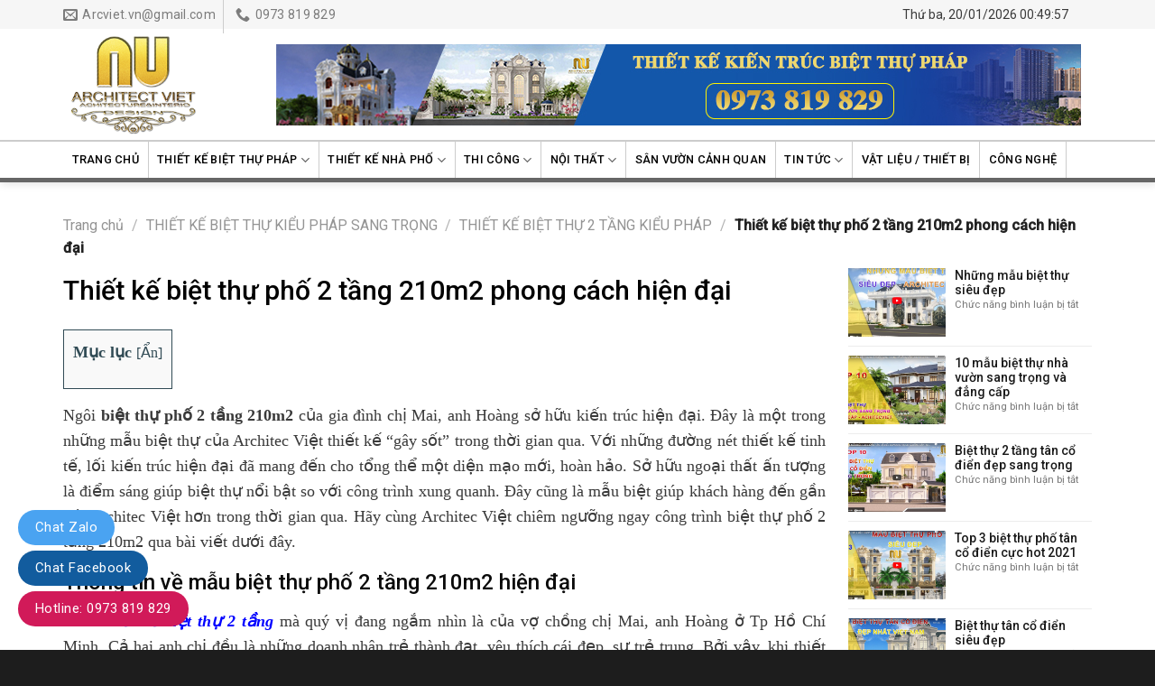

--- FILE ---
content_type: text/html; charset=UTF-8
request_url: https://kientrucbietthuphap.vn/thiet-ke-biet-thu-pho-2-tang-210m2-phong-cach-hien-dai/
body_size: 23316
content:
<!DOCTYPE html>
<!--[if IE 9 ]> <html lang="vi" class="ie9 loading-site no-js"> <![endif]-->
<!--[if IE 8 ]> <html lang="vi" class="ie8 loading-site no-js"> <![endif]-->
<!--[if (gte IE 9)|!(IE)]><!--><html lang="vi" class="loading-site no-js"> <!--<![endif]-->
<head>
	<meta charset="UTF-8" />
	<link rel="profile" href="http://gmpg.org/xfn/11" />
	<link rel="pingback" href="https://kientrucbietthuphap.vn/xmlrpc.php" />
	
	<script>(function(html){html.className = html.className.replace(/\bno-js\b/,'js')})(document.documentElement);</script>
<meta name='robots' content='index, follow, max-image-preview:large, max-snippet:-1, max-video-preview:-1' />
<meta name="viewport" content="width=device-width, initial-scale=1, maximum-scale=1" />
	<!-- This site is optimized with the Yoast SEO plugin v18.8 - https://yoast.com/wordpress/plugins/seo/ -->
	<title>BIỆT THỰ PHỐ 2 TẦNG 210M2 HIỆN ĐẠI, ĐỘC ĐÁO</title>
	<meta name="description" content="Biệt thự phố 2 tầng 210m2 của gia đình chị Mai, anh Hoàng. Architec Việt xin giới thiệu mẫu biệt thự phố đang được rất nhiều người ưa chuộng." />
	<link rel="canonical" href="https://kientrucbietthuphap.vn/thiet-ke-biet-thu-pho-2-tang-210m2-phong-cach-hien-dai/" />
	<meta property="og:locale" content="vi_VN" />
	<meta property="og:type" content="article" />
	<meta property="og:title" content="BIỆT THỰ PHỐ 2 TẦNG 210M2 HIỆN ĐẠI, ĐỘC ĐÁO" />
	<meta property="og:description" content="Biệt thự phố 2 tầng 210m2 của gia đình chị Mai, anh Hoàng. Architec Việt xin giới thiệu mẫu biệt thự phố đang được rất nhiều người ưa chuộng." />
	<meta property="og:url" content="https://kientrucbietthuphap.vn/thiet-ke-biet-thu-pho-2-tang-210m2-phong-cach-hien-dai/" />
	<meta property="og:site_name" content="Kiến trúc Architec Việt" />
	<meta property="article:published_time" content="2018-05-18T09:38:23+00:00" />
	<meta property="article:modified_time" content="2020-12-12T02:00:40+00:00" />
	<meta property="og:image" content="https://kientrucbietthuphap.vn/wp-content/uploads/2018/05/biet-thu-hien-dai.jpg" />
	<meta property="og:image:width" content="1716" />
	<meta property="og:image:height" content="900" />
	<meta property="og:image:type" content="image/jpeg" />
	<meta name="twitter:card" content="summary" />
	<meta name="twitter:label1" content="Được viết bởi" />
	<meta name="twitter:data1" content="ngan1" />
	<meta name="twitter:label2" content="Ước tính thời gian đọc" />
	<meta name="twitter:data2" content="9 phút" />
	<script type="application/ld+json" class="yoast-schema-graph">{"@context":"https://schema.org","@graph":[{"@type":"WebSite","@id":"https://kientrucbietthuphap.vn/#website","url":"https://kientrucbietthuphap.vn/","name":"Kiến trúc Architec Việt","description":"Kiến trúc biệt thự","potentialAction":[{"@type":"SearchAction","target":{"@type":"EntryPoint","urlTemplate":"https://kientrucbietthuphap.vn/?s={search_term_string}"},"query-input":"required name=search_term_string"}],"inLanguage":"vi"},{"@type":"ImageObject","inLanguage":"vi","@id":"https://kientrucbietthuphap.vn/thiet-ke-biet-thu-pho-2-tang-210m2-phong-cach-hien-dai/#primaryimage","url":"https://kientrucbietthuphap.vn/wp-content/uploads/2018/05/biet-thu-hien-dai.jpg","contentUrl":"https://kientrucbietthuphap.vn/wp-content/uploads/2018/05/biet-thu-hien-dai.jpg","width":1716,"height":900,"caption":"Biệt thự hiện đại 2 tầng"},{"@type":"WebPage","@id":"https://kientrucbietthuphap.vn/thiet-ke-biet-thu-pho-2-tang-210m2-phong-cach-hien-dai/#webpage","url":"https://kientrucbietthuphap.vn/thiet-ke-biet-thu-pho-2-tang-210m2-phong-cach-hien-dai/","name":"BIỆT THỰ PHỐ 2 TẦNG 210M2 HIỆN ĐẠI, ĐỘC ĐÁO","isPartOf":{"@id":"https://kientrucbietthuphap.vn/#website"},"primaryImageOfPage":{"@id":"https://kientrucbietthuphap.vn/thiet-ke-biet-thu-pho-2-tang-210m2-phong-cach-hien-dai/#primaryimage"},"datePublished":"2018-05-18T09:38:23+00:00","dateModified":"2020-12-12T02:00:40+00:00","author":{"@id":"https://kientrucbietthuphap.vn/#/schema/person/06b12391a5a429525aee88cea8553b4f"},"description":"Biệt thự phố 2 tầng 210m2 của gia đình chị Mai, anh Hoàng. Architec Việt xin giới thiệu mẫu biệt thự phố đang được rất nhiều người ưa chuộng.","breadcrumb":{"@id":"https://kientrucbietthuphap.vn/thiet-ke-biet-thu-pho-2-tang-210m2-phong-cach-hien-dai/#breadcrumb"},"inLanguage":"vi","potentialAction":[{"@type":"ReadAction","target":["https://kientrucbietthuphap.vn/thiet-ke-biet-thu-pho-2-tang-210m2-phong-cach-hien-dai/"]}]},{"@type":"BreadcrumbList","@id":"https://kientrucbietthuphap.vn/thiet-ke-biet-thu-pho-2-tang-210m2-phong-cach-hien-dai/#breadcrumb","itemListElement":[{"@type":"ListItem","position":1,"name":"https://kientrucbietthuphap.vn","item":"https://kientrucbietthuphap.vn/"},{"@type":"ListItem","position":2,"name":"Thiết kế biệt thự phố 2 tầng 210m2 phong cách hiện đại"}]},{"@type":"Person","@id":"https://kientrucbietthuphap.vn/#/schema/person/06b12391a5a429525aee88cea8553b4f","name":"ngan1","url":"https://kientrucbietthuphap.vn/author/ngan1/"}]}</script>
	<!-- / Yoast SEO plugin. -->


<link rel='dns-prefetch' href='//fonts.googleapis.com' />
<link rel='dns-prefetch' href='//s.w.org' />
<link rel="alternate" type="application/rss+xml" title="Dòng thông tin Kiến trúc Architec Việt &raquo;" href="https://kientrucbietthuphap.vn/feed/" />
<link rel="alternate" type="application/rss+xml" title="Dòng phản hồi Kiến trúc Architec Việt &raquo;" href="https://kientrucbietthuphap.vn/comments/feed/" />
		<!-- This site uses the Google Analytics by MonsterInsights plugin v8.27.0 - Using Analytics tracking - https://www.monsterinsights.com/ -->
							<script src="//www.googletagmanager.com/gtag/js?id=G-50KY40JXBV"  data-cfasync="false" data-wpfc-render="false" type="text/javascript" async></script>
			<script data-cfasync="false" data-wpfc-render="false" type="text/javascript">
				var mi_version = '8.27.0';
				var mi_track_user = true;
				var mi_no_track_reason = '';
								var MonsterInsightsDefaultLocations = {"page_location":"https:\/\/kientrucbietthuphap.vn\/thiet-ke-biet-thu-pho-2-tang-210m2-phong-cach-hien-dai\/"};
				if ( typeof MonsterInsightsPrivacyGuardFilter === 'function' ) {
					var MonsterInsightsLocations = (typeof MonsterInsightsExcludeQuery === 'object') ? MonsterInsightsPrivacyGuardFilter( MonsterInsightsExcludeQuery ) : MonsterInsightsPrivacyGuardFilter( MonsterInsightsDefaultLocations );
				} else {
					var MonsterInsightsLocations = (typeof MonsterInsightsExcludeQuery === 'object') ? MonsterInsightsExcludeQuery : MonsterInsightsDefaultLocations;
				}

								var disableStrs = [
										'ga-disable-G-50KY40JXBV',
									];

				/* Function to detect opted out users */
				function __gtagTrackerIsOptedOut() {
					for (var index = 0; index < disableStrs.length; index++) {
						if (document.cookie.indexOf(disableStrs[index] + '=true') > -1) {
							return true;
						}
					}

					return false;
				}

				/* Disable tracking if the opt-out cookie exists. */
				if (__gtagTrackerIsOptedOut()) {
					for (var index = 0; index < disableStrs.length; index++) {
						window[disableStrs[index]] = true;
					}
				}

				/* Opt-out function */
				function __gtagTrackerOptout() {
					for (var index = 0; index < disableStrs.length; index++) {
						document.cookie = disableStrs[index] + '=true; expires=Thu, 31 Dec 2099 23:59:59 UTC; path=/';
						window[disableStrs[index]] = true;
					}
				}

				if ('undefined' === typeof gaOptout) {
					function gaOptout() {
						__gtagTrackerOptout();
					}
				}
								window.dataLayer = window.dataLayer || [];

				window.MonsterInsightsDualTracker = {
					helpers: {},
					trackers: {},
				};
				if (mi_track_user) {
					function __gtagDataLayer() {
						dataLayer.push(arguments);
					}

					function __gtagTracker(type, name, parameters) {
						if (!parameters) {
							parameters = {};
						}

						if (parameters.send_to) {
							__gtagDataLayer.apply(null, arguments);
							return;
						}

						if (type === 'event') {
														parameters.send_to = monsterinsights_frontend.v4_id;
							var hookName = name;
							if (typeof parameters['event_category'] !== 'undefined') {
								hookName = parameters['event_category'] + ':' + name;
							}

							if (typeof MonsterInsightsDualTracker.trackers[hookName] !== 'undefined') {
								MonsterInsightsDualTracker.trackers[hookName](parameters);
							} else {
								__gtagDataLayer('event', name, parameters);
							}
							
						} else {
							__gtagDataLayer.apply(null, arguments);
						}
					}

					__gtagTracker('js', new Date());
					__gtagTracker('set', {
						'developer_id.dZGIzZG': true,
											});
					if ( MonsterInsightsLocations.page_location ) {
						__gtagTracker('set', MonsterInsightsLocations);
					}
										__gtagTracker('config', 'G-50KY40JXBV', {"forceSSL":"true","link_attribution":"true"} );
															window.gtag = __gtagTracker;										(function () {
						/* https://developers.google.com/analytics/devguides/collection/analyticsjs/ */
						/* ga and __gaTracker compatibility shim. */
						var noopfn = function () {
							return null;
						};
						var newtracker = function () {
							return new Tracker();
						};
						var Tracker = function () {
							return null;
						};
						var p = Tracker.prototype;
						p.get = noopfn;
						p.set = noopfn;
						p.send = function () {
							var args = Array.prototype.slice.call(arguments);
							args.unshift('send');
							__gaTracker.apply(null, args);
						};
						var __gaTracker = function () {
							var len = arguments.length;
							if (len === 0) {
								return;
							}
							var f = arguments[len - 1];
							if (typeof f !== 'object' || f === null || typeof f.hitCallback !== 'function') {
								if ('send' === arguments[0]) {
									var hitConverted, hitObject = false, action;
									if ('event' === arguments[1]) {
										if ('undefined' !== typeof arguments[3]) {
											hitObject = {
												'eventAction': arguments[3],
												'eventCategory': arguments[2],
												'eventLabel': arguments[4],
												'value': arguments[5] ? arguments[5] : 1,
											}
										}
									}
									if ('pageview' === arguments[1]) {
										if ('undefined' !== typeof arguments[2]) {
											hitObject = {
												'eventAction': 'page_view',
												'page_path': arguments[2],
											}
										}
									}
									if (typeof arguments[2] === 'object') {
										hitObject = arguments[2];
									}
									if (typeof arguments[5] === 'object') {
										Object.assign(hitObject, arguments[5]);
									}
									if ('undefined' !== typeof arguments[1].hitType) {
										hitObject = arguments[1];
										if ('pageview' === hitObject.hitType) {
											hitObject.eventAction = 'page_view';
										}
									}
									if (hitObject) {
										action = 'timing' === arguments[1].hitType ? 'timing_complete' : hitObject.eventAction;
										hitConverted = mapArgs(hitObject);
										__gtagTracker('event', action, hitConverted);
									}
								}
								return;
							}

							function mapArgs(args) {
								var arg, hit = {};
								var gaMap = {
									'eventCategory': 'event_category',
									'eventAction': 'event_action',
									'eventLabel': 'event_label',
									'eventValue': 'event_value',
									'nonInteraction': 'non_interaction',
									'timingCategory': 'event_category',
									'timingVar': 'name',
									'timingValue': 'value',
									'timingLabel': 'event_label',
									'page': 'page_path',
									'location': 'page_location',
									'title': 'page_title',
									'referrer' : 'page_referrer',
								};
								for (arg in args) {
																		if (!(!args.hasOwnProperty(arg) || !gaMap.hasOwnProperty(arg))) {
										hit[gaMap[arg]] = args[arg];
									} else {
										hit[arg] = args[arg];
									}
								}
								return hit;
							}

							try {
								f.hitCallback();
							} catch (ex) {
							}
						};
						__gaTracker.create = newtracker;
						__gaTracker.getByName = newtracker;
						__gaTracker.getAll = function () {
							return [];
						};
						__gaTracker.remove = noopfn;
						__gaTracker.loaded = true;
						window['__gaTracker'] = __gaTracker;
					})();
									} else {
										console.log("");
					(function () {
						function __gtagTracker() {
							return null;
						}

						window['__gtagTracker'] = __gtagTracker;
						window['gtag'] = __gtagTracker;
					})();
									}
			</script>
				<!-- / Google Analytics by MonsterInsights -->
		<script type="text/javascript">
window._wpemojiSettings = {"baseUrl":"https:\/\/s.w.org\/images\/core\/emoji\/13.1.0\/72x72\/","ext":".png","svgUrl":"https:\/\/s.w.org\/images\/core\/emoji\/13.1.0\/svg\/","svgExt":".svg","source":{"concatemoji":"https:\/\/kientrucbietthuphap.vn\/wp-includes\/js\/wp-emoji-release.min.js?ver=5.9.12"}};
/*! This file is auto-generated */
!function(e,a,t){var n,r,o,i=a.createElement("canvas"),p=i.getContext&&i.getContext("2d");function s(e,t){var a=String.fromCharCode;p.clearRect(0,0,i.width,i.height),p.fillText(a.apply(this,e),0,0);e=i.toDataURL();return p.clearRect(0,0,i.width,i.height),p.fillText(a.apply(this,t),0,0),e===i.toDataURL()}function c(e){var t=a.createElement("script");t.src=e,t.defer=t.type="text/javascript",a.getElementsByTagName("head")[0].appendChild(t)}for(o=Array("flag","emoji"),t.supports={everything:!0,everythingExceptFlag:!0},r=0;r<o.length;r++)t.supports[o[r]]=function(e){if(!p||!p.fillText)return!1;switch(p.textBaseline="top",p.font="600 32px Arial",e){case"flag":return s([127987,65039,8205,9895,65039],[127987,65039,8203,9895,65039])?!1:!s([55356,56826,55356,56819],[55356,56826,8203,55356,56819])&&!s([55356,57332,56128,56423,56128,56418,56128,56421,56128,56430,56128,56423,56128,56447],[55356,57332,8203,56128,56423,8203,56128,56418,8203,56128,56421,8203,56128,56430,8203,56128,56423,8203,56128,56447]);case"emoji":return!s([10084,65039,8205,55357,56613],[10084,65039,8203,55357,56613])}return!1}(o[r]),t.supports.everything=t.supports.everything&&t.supports[o[r]],"flag"!==o[r]&&(t.supports.everythingExceptFlag=t.supports.everythingExceptFlag&&t.supports[o[r]]);t.supports.everythingExceptFlag=t.supports.everythingExceptFlag&&!t.supports.flag,t.DOMReady=!1,t.readyCallback=function(){t.DOMReady=!0},t.supports.everything||(n=function(){t.readyCallback()},a.addEventListener?(a.addEventListener("DOMContentLoaded",n,!1),e.addEventListener("load",n,!1)):(e.attachEvent("onload",n),a.attachEvent("onreadystatechange",function(){"complete"===a.readyState&&t.readyCallback()})),(n=t.source||{}).concatemoji?c(n.concatemoji):n.wpemoji&&n.twemoji&&(c(n.twemoji),c(n.wpemoji)))}(window,document,window._wpemojiSettings);
</script>
<style type="text/css">
img.wp-smiley,
img.emoji {
	display: inline !important;
	border: none !important;
	box-shadow: none !important;
	height: 1em !important;
	width: 1em !important;
	margin: 0 0.07em !important;
	vertical-align: -0.1em !important;
	background: none !important;
	padding: 0 !important;
}
</style>
	<link rel='stylesheet' id='contact-form-7-css'  href='https://kientrucbietthuphap.vn/wp-content/plugins/contact-form-7/includes/css/styles.css?ver=5.5.6' type='text/css' media='all' />
<link rel='stylesheet' id='kk-star-ratings-css'  href='https://kientrucbietthuphap.vn/wp-content/plugins/kk-star-ratings/src/core/public/css/kk-star-ratings.min.css?ver=5.4.7' type='text/css' media='all' />
<link rel='stylesheet' id='flatsome-main-css'  href='https://kientrucbietthuphap.vn/wp-content/themes/flatsome/assets/css/flatsome.css?ver=3.14.1' type='text/css' media='all' />
<style id='flatsome-main-inline-css' type='text/css'>
@font-face {
				font-family: "fl-icons";
				font-display: block;
				src: url(https://kientrucbietthuphap.vn/wp-content/themes/flatsome/assets/css/icons/fl-icons.eot?v=3.14.1);
				src:
					url(https://kientrucbietthuphap.vn/wp-content/themes/flatsome/assets/css/icons/fl-icons.eot#iefix?v=3.14.1) format("embedded-opentype"),
					url(https://kientrucbietthuphap.vn/wp-content/themes/flatsome/assets/css/icons/fl-icons.woff2?v=3.14.1) format("woff2"),
					url(https://kientrucbietthuphap.vn/wp-content/themes/flatsome/assets/css/icons/fl-icons.ttf?v=3.14.1) format("truetype"),
					url(https://kientrucbietthuphap.vn/wp-content/themes/flatsome/assets/css/icons/fl-icons.woff?v=3.14.1) format("woff"),
					url(https://kientrucbietthuphap.vn/wp-content/themes/flatsome/assets/css/icons/fl-icons.svg?v=3.14.1#fl-icons) format("svg");
			}
</style>
<link rel='stylesheet' id='flatsome-style-css'  href='https://kientrucbietthuphap.vn/wp-content/themes/tin-tuc/style.css?ver=3.0' type='text/css' media='all' />
<link rel='stylesheet' id='flatsome-googlefonts-css'  href='//fonts.googleapis.com/css?family=Roboto%3Aregular%2C500%2Cregular%2C500%7CDancing+Script%3Aregular%2C400&#038;display=swap&#038;ver=3.9' type='text/css' media='all' />
<script type='text/javascript' src='https://kientrucbietthuphap.vn/wp-content/plugins/google-analytics-for-wordpress/assets/js/frontend-gtag.min.js?ver=8.27.0' id='monsterinsights-frontend-script-js'></script>
<script data-cfasync="false" data-wpfc-render="false" type="text/javascript" id='monsterinsights-frontend-script-js-extra'>/* <![CDATA[ */
var monsterinsights_frontend = {"js_events_tracking":"true","download_extensions":"doc,pdf,ppt,zip,xls,docx,pptx,xlsx","inbound_paths":"[{\"path\":\"\\\/go\\\/\",\"label\":\"affiliate\"},{\"path\":\"\\\/recommend\\\/\",\"label\":\"affiliate\"}]","home_url":"https:\/\/kientrucbietthuphap.vn","hash_tracking":"false","v4_id":"G-50KY40JXBV"};/* ]]> */
</script>
<script type='text/javascript' src='https://kientrucbietthuphap.vn/wp-includes/js/jquery/jquery.min.js?ver=3.6.0' id='jquery-core-js'></script>
<script type='text/javascript' src='https://kientrucbietthuphap.vn/wp-includes/js/jquery/jquery-migrate.min.js?ver=3.3.2' id='jquery-migrate-js'></script>
<link rel="https://api.w.org/" href="https://kientrucbietthuphap.vn/wp-json/" /><link rel="alternate" type="application/json" href="https://kientrucbietthuphap.vn/wp-json/wp/v2/posts/7218" /><link rel="EditURI" type="application/rsd+xml" title="RSD" href="https://kientrucbietthuphap.vn/xmlrpc.php?rsd" />
<link rel="wlwmanifest" type="application/wlwmanifest+xml" href="https://kientrucbietthuphap.vn/wp-includes/wlwmanifest.xml" /> 
<meta name="generator" content="WordPress 5.9.12" />
<link rel='shortlink' href='https://kientrucbietthuphap.vn/?p=7218' />
<link rel="alternate" type="application/json+oembed" href="https://kientrucbietthuphap.vn/wp-json/oembed/1.0/embed?url=https%3A%2F%2Fkientrucbietthuphap.vn%2Fthiet-ke-biet-thu-pho-2-tang-210m2-phong-cach-hien-dai%2F" />
<link rel="alternate" type="text/xml+oembed" href="https://kientrucbietthuphap.vn/wp-json/oembed/1.0/embed?url=https%3A%2F%2Fkientrucbietthuphap.vn%2Fthiet-ke-biet-thu-pho-2-tang-210m2-phong-cach-hien-dai%2F&#038;format=xml" />
<meta name="google-site-verification" content="06zal1-Tx5VyzIr9O22-7zU3Sp6fY4kLDU7MqT_kH04" />
<!-- Global site tag (gtag.js) - Google Analytics -->
<script async src="https://www.googletagmanager.com/gtag/js?id=G-53777QTBDX"></script>
<script>
  window.dataLayer = window.dataLayer || [];
  function gtag(){dataLayer.push(arguments);}
  gtag('js', new Date());
  gtag('config', 'G-53777QTBDX');
</script>
<script type="application/ld+json">{
    "@context": "https://schema.org/",
    "@type": "CreativeWorkSeries",
    "name": "Thiết kế biệt thự phố 2 tầng 210m2 phong cách hiện đại",
    "aggregateRating": {
        "@type": "AggregateRating",
        "ratingValue": "5",
        "bestRating": "5",
        "ratingCount": "1"
    }
}</script><!--[if IE]><link rel="stylesheet" type="text/css" href="https://kientrucbietthuphap.vn/wp-content/themes/flatsome/assets/css/ie-fallback.css"><script src="//cdnjs.cloudflare.com/ajax/libs/html5shiv/3.6.1/html5shiv.js"></script><script>var head = document.getElementsByTagName('head')[0],style = document.createElement('style');style.type = 'text/css';style.styleSheet.cssText = ':before,:after{content:none !important';head.appendChild(style);setTimeout(function(){head.removeChild(style);}, 0);</script><script src="https://kientrucbietthuphap.vn/wp-content/themes/flatsome/assets/libs/ie-flexibility.js"></script><![endif]--><link rel="icon" href="https://kientrucbietthuphap.vn/wp-content/uploads/2021/09/cropped-logo-32x32.png" sizes="32x32" />
<link rel="icon" href="https://kientrucbietthuphap.vn/wp-content/uploads/2021/09/cropped-logo-192x192.png" sizes="192x192" />
<link rel="apple-touch-icon" href="https://kientrucbietthuphap.vn/wp-content/uploads/2021/09/cropped-logo-180x180.png" />
<meta name="msapplication-TileImage" content="https://kientrucbietthuphap.vn/wp-content/uploads/2021/09/cropped-logo-270x270.png" />
<style id="custom-css" type="text/css">:root {--primary-color: #666666;}.full-width .ubermenu-nav, .container, .row{max-width: 1170px}.row.row-collapse{max-width: 1140px}.row.row-small{max-width: 1162.5px}.row.row-large{max-width: 1200px}.header-main{height: 123px}#logo img{max-height: 123px}#logo{width:206px;}.header-bottom{min-height: 40px}.header-top{min-height: 30px}.transparent .header-main{height: 30px}.transparent #logo img{max-height: 30px}.has-transparent + .page-title:first-of-type,.has-transparent + #main > .page-title,.has-transparent + #main > div > .page-title,.has-transparent + #main .page-header-wrapper:first-of-type .page-title{padding-top: 110px;}.header.show-on-scroll,.stuck .header-main{height:49px!important}.stuck #logo img{max-height: 49px!important}.search-form{ width: 82%;}.header-bg-color, .header-wrapper {background-color: #ffffff}.header-bottom {background-color: #ffffff}.stuck .header-main .nav > li > a{line-height: 12px }.header-bottom-nav > li > a{line-height: 40px }@media (max-width: 549px) {.header-main{height: 44px}#logo img{max-height: 44px}}.nav-dropdown{font-size:100%}.header-top{background-color:rgba(239,239,239,0.58)!important;}/* Color */.accordion-title.active, .has-icon-bg .icon .icon-inner,.logo a, .primary.is-underline, .primary.is-link, .badge-outline .badge-inner, .nav-outline > li.active> a,.nav-outline >li.active > a, .cart-icon strong,[data-color='primary'], .is-outline.primary{color: #666666;}/* Color !important */[data-text-color="primary"]{color: #666666!important;}/* Background Color */[data-text-bg="primary"]{background-color: #666666;}/* Background */.scroll-to-bullets a,.featured-title, .label-new.menu-item > a:after, .nav-pagination > li > .current,.nav-pagination > li > span:hover,.nav-pagination > li > a:hover,.has-hover:hover .badge-outline .badge-inner,button[type="submit"], .button.wc-forward:not(.checkout):not(.checkout-button), .button.submit-button, .button.primary:not(.is-outline),.featured-table .title,.is-outline:hover, .has-icon:hover .icon-label,.nav-dropdown-bold .nav-column li > a:hover, .nav-dropdown.nav-dropdown-bold > li > a:hover, .nav-dropdown-bold.dark .nav-column li > a:hover, .nav-dropdown.nav-dropdown-bold.dark > li > a:hover, .is-outline:hover, .tagcloud a:hover,.grid-tools a, input[type='submit']:not(.is-form), .box-badge:hover .box-text, input.button.alt,.nav-box > li > a:hover,.nav-box > li.active > a,.nav-pills > li.active > a ,.current-dropdown .cart-icon strong, .cart-icon:hover strong, .nav-line-bottom > li > a:before, .nav-line-grow > li > a:before, .nav-line > li > a:before,.banner, .header-top, .slider-nav-circle .flickity-prev-next-button:hover svg, .slider-nav-circle .flickity-prev-next-button:hover .arrow, .primary.is-outline:hover, .button.primary:not(.is-outline), input[type='submit'].primary, input[type='submit'].primary, input[type='reset'].button, input[type='button'].primary, .badge-inner{background-color: #666666;}/* Border */.nav-vertical.nav-tabs > li.active > a,.scroll-to-bullets a.active,.nav-pagination > li > .current,.nav-pagination > li > span:hover,.nav-pagination > li > a:hover,.has-hover:hover .badge-outline .badge-inner,.accordion-title.active,.featured-table,.is-outline:hover, .tagcloud a:hover,blockquote, .has-border, .cart-icon strong:after,.cart-icon strong,.blockUI:before, .processing:before,.loading-spin, .slider-nav-circle .flickity-prev-next-button:hover svg, .slider-nav-circle .flickity-prev-next-button:hover .arrow, .primary.is-outline:hover{border-color: #666666}.nav-tabs > li.active > a{border-top-color: #666666}.widget_shopping_cart_content .blockUI.blockOverlay:before { border-left-color: #666666 }.woocommerce-checkout-review-order .blockUI.blockOverlay:before { border-left-color: #666666 }/* Fill */.slider .flickity-prev-next-button:hover svg,.slider .flickity-prev-next-button:hover .arrow{fill: #666666;}/* Background Color */[data-icon-label]:after, .secondary.is-underline:hover,.secondary.is-outline:hover,.icon-label,.button.secondary:not(.is-outline),.button.alt:not(.is-outline), .badge-inner.on-sale, .button.checkout, .single_add_to_cart_button, .current .breadcrumb-step{ background-color:#0a0a0a; }[data-text-bg="secondary"]{background-color: #0a0a0a;}/* Color */.secondary.is-underline,.secondary.is-link, .secondary.is-outline,.stars a.active, .star-rating:before, .woocommerce-page .star-rating:before,.star-rating span:before, .color-secondary{color: #0a0a0a}/* Color !important */[data-text-color="secondary"]{color: #0a0a0a!important;}/* Border */.secondary.is-outline:hover{border-color:#0a0a0a}body{font-size: 100%;}@media screen and (max-width: 549px){body{font-size: 100%;}}body{font-family:"Roboto", sans-serif}body{font-weight: 0}body{color: #3a3a3a}.nav > li > a {font-family:"Roboto", sans-serif;}.mobile-sidebar-levels-2 .nav > li > ul > li > a {font-family:"Roboto", sans-serif;}.nav > li > a {font-weight: 500;}.mobile-sidebar-levels-2 .nav > li > ul > li > a {font-weight: 500;}h1,h2,h3,h4,h5,h6,.heading-font, .off-canvas-center .nav-sidebar.nav-vertical > li > a{font-family: "Roboto", sans-serif;}h1,h2,h3,h4,h5,h6,.heading-font,.banner h1,.banner h2{font-weight: 500;}h1,h2,h3,h4,h5,h6,.heading-font{color: #0a0a0a;}.breadcrumbs{text-transform: none;}button,.button{text-transform: none;}.alt-font{font-family: "Dancing Script", sans-serif;}.alt-font{font-weight: 400!important;}.header:not(.transparent) .header-bottom-nav.nav > li > a{color: #000000;}a{color: #278ec9;}a:hover{color: #03639a;}.tagcloud a:hover{border-color: #03639a;background-color: #03639a;}.widget a{color: #191919;}.widget a:hover{color: #278ec9;}.widget .tagcloud a:hover{border-color: #278ec9; background-color: #278ec9;}.absolute-footer, html{background-color: #1d1d1d}/* Custom CSS */.float-contact {position: fixed;bottom: 20px;left: 20px;z-index: 99999;}.chat-zalo {background: #4aa3f1;border-radius: 20px;padding: 0px 18px;color: white;display: block;margin-bottom: 6px;}.chat-face {background: #125c9e;border-radius: 20px;padding: 0px 18px;color: white;display: block;margin-bottom: 6px;}.float-contact .hotline {background: #d11a59 !important;border-radius: 20px;padding: 0 18px;color: white;display: block;margin-bottom: 6px;}.chat-zalo a, .chat-face a, .hotline a {font-size: 15px;color: white;font-weight: normal;text-transform: none;line-height: 0;}.bottom-contact{display:none}@media(max-width: 767px) {.float-contact{display:none}.bottom-contact{display: block;position: fixed;bottom: 0;background: white;width: 100%;z-index: 99;box-shadow: 2px 1px 9px #000000;border-top: 1px solid #eaeaea;}.bottom-contact ul li{width: 25%; margin-bottom:2px;float: left;list-style: none;text-align: center; font-size:12px;}.bottom-contact ul li span{color:black}.bottom-contact ul li img{width: 35px;margin-top: 2px;margin-bottom: 0px;}}/* Custom CSS Mobile */@media (max-width: 549px){.off-canvas-left.mfp-ready .mfp-content{background:#101010}.off-canvas .sidebar-menu{padding:0}.nav-sidebar.nav-vertical>li+li{border-top:1px solid #232323;border-bottom:1px solid #272727}.post-slider .post-item .post-title{font-size:19px}.blog-archive .large-9,.blog-single .large-9,.page-right-sidebar .large-9{padding-right:15px}.blog-archive .post-item,.co-the-ban-quan-tam ul li,.post-ngang1 .post-item:nth-child(1),.post-ngang1 .post-item:nth-child(2),.vertical-post1 .post-item{flex-basis:50%;max-width:50%}.blog-archive .post-item:first-child .from_the_blog_excerpt{height:auto}.blog-archive .post-item:nth-child(2) .box-image,.blog-archive .post-item:nth-child(3) .box-image,.blog-archive .post-item:nth-child(4) .box-image{display:block}.blog-archive .post-item:nth-child(2){padding-right:5px}.blog-archive .post-item:nth-child(4){padding-left:5px}.blog-archive .post-item:nth-child(3){padding-left:9px;padding-right:9px}.blog-archive .post-item:nth-child(2) .box-text .post-title,.blog-archive .post-item:nth-child(3) .box-text .post-title,.blog-archive .post-item:nth-child(4) .box-text .post-title{font-size:15px}.blog-archive .post-item:first-child .box-image{width:100%!important}.post-ngang1 .post-item:nth-child(3),.post-ngang1 .post-item:nth-child(4),.post-ngang1 .post-item:nth-child(5){flex-basis:33.33%;max-width:33.33%}.post-ngang1 .post-item .post-title{font-size:13px}.vertical-post1 .post-item .box-text{padding:0;padding-top:10px}.vertical-post1 .post-item:first-child{padding-right:7px!important}.vertical-post1 .post-item:last-child{padding-left:7px!important}.list-video .post-item .box-image,.vertical-list-post .post-item .box-image,.vertical-post2 .post-item .box-image{width:30%!important;display:inline-block;float:left}.list-video .post-item .box-text,.vertical-list-post .post-item .box-text,.vertical-post2 .post-item .box-text{width:70%!important;float:left;display:inline-block}.blog-archive .post-item .from_the_blog_excerpt,.footer-section2,.home #secondary,.post-sidebar,.vertical-list-post .post-item .from_the_blog_excerpt,.xem-them{display:none}.blog-archive .post-item .post-title{font-size:16px}.vertical-list-post .post-item .post-title{font-size:15px}.blog-archive .large-3,.blog-single .large-3,.page-right-sidebar .large-3{padding-left:15px}.list-video .post-item .box-image .image-cover,.vertical-list-post .post-item .box-image .image-cover,.vertical-post2 .post-item .box-image .image-cover{padding-top:55%!important}.vertical-post2{margin-top:15px}.footer-section1 .col{font-size:15px;text-align:center!important}.blog-archive .post-item:nth-child(2) .box-text .from_the_blog_excerpt,.blog-archive .post-item:nth-child(3) .box-text .from_the_blog_excerpt,.blog-archive .post-item:nth-child(4) .box-text .from_the_blog_excerpt{display:none}.blog-archive .post-item:nth-child(2n+1){padding-right:7px}.blog-archive .post-item:nth-child(2n+2){padding-left:7px}.blog-archive .post-item:first-child{flex-basis:100%!important;max-width:100%!important}.blog-archive .post-item:first-child .from_the_blog_excerpt{display:block!important}.icon-menu:before{color:#338fc4}.off-canvas:not(.off-canvas-center) .nav-vertical li>a{font-family:oswald,sans-serif;font-size:16px;padding-top:12px;padding-bottom:12px;padding-left:15px;color:#adadad;font-weight:400}.sp-ban-chay .post-item{flex-basis:50%; max-width:50%}.sp-ban-chay .post-item .post-title{font-size:17px}.sp-ban-chay .post-item .from_the_blog_excerpt {font-size:13px}.blog-single .thong-tin-san-pham .anh-sp, .blog-single .thong-tin-san-pham .thong-tin-ban-hang{width:100% !important; display:block !important; float:none; padding-left:0; padding-right:0px}}.label-new.menu-item > a:after{content:"New";}.label-hot.menu-item > a:after{content:"Hot";}.label-sale.menu-item > a:after{content:"Sale";}.label-popular.menu-item > a:after{content:"Popular";}</style>		<style type="text/css" id="wp-custom-css">
			.box-text {
	vertical-align: top;
    padding-bottom: 0!important;
}		</style>
		</head>

<body class="post-template-default single single-post postid-7218 single-format-standard header-shadow lightbox nav-dropdown-has-arrow nav-dropdown-has-shadow nav-dropdown-has-border">


<a class="skip-link screen-reader-text" href="#main">Skip to content</a>

<div id="wrapper">

	
	<header id="header" class="header has-sticky sticky-jump">
		<div class="header-wrapper">
			<div id="top-bar" class="header-top hide-for-sticky hide-for-medium">
    <div class="flex-row container">
      <div class="flex-col hide-for-medium flex-left">
          <ul class="nav nav-left medium-nav-center nav-small  nav-divided">
              <li class="header-contact-wrapper">
		<ul id="header-contact" class="nav nav-divided nav-uppercase header-contact">
		
						<li class="">
			  <a href="mailto:arcviet.vn@gmail.com" class="tooltip" title="arcviet.vn@gmail.com">
				  <i class="icon-envelop" style="font-size:16px;"></i>			       <span>
			       	Arcviet.vn@gmail.com			       </span>
			  </a>
			</li>
					
			
						<li class="">
			  <a href="tel:0973 819 829" class="tooltip" title="0973 819 829">
			     <i class="icon-phone" style="font-size:16px;"></i>			      <span>0973 819 829</span>
			  </a>
			</li>
				</ul>
</li>          </ul>
      </div>

      <div class="flex-col hide-for-medium flex-center">
          <ul class="nav nav-center nav-small  nav-divided">
                        </ul>
      </div>

      <div class="flex-col hide-for-medium flex-right">
         <ul class="nav top-bar-nav nav-right nav-small  nav-divided">
              <li class="html custom html_topbar_right"> <p class="get-time">Thứ ba, 20/01/2026 00:49:57</p></li>          </ul>
      </div>

      
    </div>
</div>
<div id="masthead" class="header-main hide-for-sticky nav-dark">
      <div class="header-inner flex-row container logo-left medium-logo-center" role="navigation">

          <!-- Logo -->
          <div id="logo" class="flex-col logo">
            <!-- Header logo -->
<a href="https://kientrucbietthuphap.vn/" title="Kiến trúc Architec Việt - Kiến trúc biệt thự" rel="home">
    <img width="206" height="123" src="https://kientrucbietthuphap.vn/wp-content/uploads/2021/10/logo.png" class="header_logo header-logo" alt="Kiến trúc Architec Việt"/><img  width="206" height="123" src="https://kientrucbietthuphap.vn/wp-content/uploads/2021/10/logo.png" class="header-logo-dark" alt="Kiến trúc Architec Việt"/></a>
          </div>

          <!-- Mobile Left Elements -->
          <div class="flex-col show-for-medium flex-left">
            <ul class="mobile-nav nav nav-left ">
              <li class="nav-icon has-icon">
  		<a href="#" data-open="#main-menu" data-pos="left" data-bg="main-menu-overlay" data-color="" class="is-small" aria-label="Menu" aria-controls="main-menu" aria-expanded="false">
		
		  <i class="icon-menu" ></i>
		  		</a>
	</li>            </ul>
          </div>

          <!-- Left Elements -->
          <div class="flex-col hide-for-medium flex-left
            flex-grow">
            <ul class="header-nav header-nav-main nav nav-left  nav-uppercase" >
              <li class="html custom html_topbar_left"><img src="https://kientrucbietthuphap.vn/wp-content/uploads/2021/09/banner-top.jpeg" height="90px"></li>            </ul>
          </div>

          <!-- Right Elements -->
          <div class="flex-col hide-for-medium flex-right">
            <ul class="header-nav header-nav-main nav nav-right  nav-uppercase">
                          </ul>
          </div>

          <!-- Mobile Right Elements -->
          <div class="flex-col show-for-medium flex-right">
            <ul class="mobile-nav nav nav-right ">
              <li class="header-search header-search-lightbox has-icon">
			<a href="#search-lightbox" aria-label="Search" data-open="#search-lightbox" data-focus="input.search-field"
		class="is-small">
		<i class="icon-search" style="font-size:16px;"></i></a>
			
	<div id="search-lightbox" class="mfp-hide dark text-center">
		<div class="searchform-wrapper ux-search-box relative form-flat is-large"><form method="get" class="searchform" action="https://kientrucbietthuphap.vn/" role="search">
		<div class="flex-row relative">
			<div class="flex-col flex-grow">
	   	   <input type="search" class="search-field mb-0" name="s" value="" id="s" placeholder="Tìm kiếm..." />
			</div>
			<div class="flex-col">
				<button type="submit" class="ux-search-submit submit-button secondary button icon mb-0" aria-label="Submit">
					<i class="icon-search" ></i>				</button>
			</div>
		</div>
    <div class="live-search-results text-left z-top"></div>
</form>
</div>	</div>
</li>
            </ul>
          </div>

      </div>
     
            <div class="container"><div class="top-divider full-width"></div></div>
      </div><div id="wide-nav" class="header-bottom wide-nav nav-dark hide-for-medium">
    <div class="flex-row container">

                        <div class="flex-col hide-for-medium flex-left">
                <ul class="nav header-nav header-bottom-nav nav-left  nav-box nav-uppercase">
                    <li id="menu-item-15694" class="menu-item menu-item-type-post_type menu-item-object-page menu-item-home menu-item-15694 menu-item-design-default"><a href="https://kientrucbietthuphap.vn/" class="nav-top-link">Trang chủ</a></li>
<li id="menu-item-15707" class="menu-item menu-item-type-taxonomy menu-item-object-category current-post-ancestor menu-item-has-children menu-item-15707 menu-item-design-default has-dropdown"><a href="https://kientrucbietthuphap.vn/thiet-ke-biet-thu/" class="nav-top-link">Thiết kế biệt thự Pháp<i class="icon-angle-down" ></i></a>
<ul class="sub-menu nav-dropdown nav-dropdown-default">
	<li id="menu-item-15708" class="menu-item menu-item-type-taxonomy menu-item-object-category menu-item-15708"><a href="https://kientrucbietthuphap.vn/thiet-ke-biet-thu/1-tang/">Thiết kế biệt thự 1 tầng</a></li>
	<li id="menu-item-15709" class="menu-item menu-item-type-taxonomy menu-item-object-category current-post-ancestor current-menu-parent current-post-parent menu-item-15709 active"><a href="https://kientrucbietthuphap.vn/thiet-ke-biet-thu/2-tang/">Thiết kế biệt thự 2 tầng</a></li>
	<li id="menu-item-15710" class="menu-item menu-item-type-taxonomy menu-item-object-category menu-item-15710"><a href="https://kientrucbietthuphap.vn/thiet-ke-biet-thu/3-tang/">Thiết kế biệt thự 3 tầng</a></li>
	<li id="menu-item-15711" class="menu-item menu-item-type-taxonomy menu-item-object-category menu-item-15711"><a href="https://kientrucbietthuphap.vn/thiet-ke-biet-thu/4-tang/">Thiết kế biệt thự 4 tầng</a></li>
</ul>
</li>
<li id="menu-item-15696" class="menu-item menu-item-type-taxonomy menu-item-object-category menu-item-has-children menu-item-15696 menu-item-design-default has-dropdown"><a href="https://kientrucbietthuphap.vn/thiet-ke-nha-pho/" class="nav-top-link">Thiết kế nhà phố<i class="icon-angle-down" ></i></a>
<ul class="sub-menu nav-dropdown nav-dropdown-default">
	<li id="menu-item-15697" class="menu-item menu-item-type-taxonomy menu-item-object-category menu-item-15697"><a href="https://kientrucbietthuphap.vn/thiet-ke-nha-pho/1-2-tang-dep/">Thiết kế nhà phố 2 tầng</a></li>
	<li id="menu-item-15698" class="menu-item menu-item-type-taxonomy menu-item-object-category menu-item-15698"><a href="https://kientrucbietthuphap.vn/thiet-ke-nha-pho/3-tang-dep/">Thiết kế nhà phố 3 tầng</a></li>
	<li id="menu-item-15699" class="menu-item menu-item-type-taxonomy menu-item-object-category menu-item-15699"><a href="https://kientrucbietthuphap.vn/thiet-ke-nha-pho/4-tang-dep/">Thiết kế nhà phố 4 tầng</a></li>
	<li id="menu-item-15700" class="menu-item menu-item-type-taxonomy menu-item-object-category menu-item-15700"><a href="https://kientrucbietthuphap.vn/thiet-ke-nha-pho/5-tang-dep/">Thiết kế nhà phố 5 tầng</a></li>
	<li id="menu-item-15701" class="menu-item menu-item-type-taxonomy menu-item-object-category menu-item-15701"><a href="https://kientrucbietthuphap.vn/thiet-ke-nha-pho/6-tang-tro-len/">Thiết kế nhà phố 6 tầng trở lên</a></li>
	<li id="menu-item-15702" class="menu-item menu-item-type-taxonomy menu-item-object-category menu-item-15702"><a href="https://kientrucbietthuphap.vn/thiet-ke-nha-pho/nha-pho-ket-hop-kinh-doanh/">THIẾT KẾ NHÀ PHỐ KẾT HỢP KINH DOANH KIỂU TÂN CỔ ĐIỂN</a></li>
</ul>
</li>
<li id="menu-item-15703" class="menu-item menu-item-type-taxonomy menu-item-object-category menu-item-has-children menu-item-15703 menu-item-design-default has-dropdown"><a href="https://kientrucbietthuphap.vn/thi-cong-xay-dung/" class="nav-top-link">Thi công<i class="icon-angle-down" ></i></a>
<ul class="sub-menu nav-dropdown nav-dropdown-default">
	<li id="menu-item-15705" class="menu-item menu-item-type-taxonomy menu-item-object-category menu-item-15705"><a href="https://kientrucbietthuphap.vn/thi-cong-xay-dung/biet-thu-tron-goi/">THI CÔNG XÂY DỰNG BIỆT THỰ TRỌN GÓI</a></li>
	<li id="menu-item-15704" class="menu-item menu-item-type-taxonomy menu-item-object-category menu-item-15704"><a href="https://kientrucbietthuphap.vn/thi-cong-xay-dung/chung-cu-tron-goi/">THI CÔNG NỘI THẤT CHUNG CƯ TRỌN GÓI</a></li>
	<li id="menu-item-15706" class="menu-item menu-item-type-taxonomy menu-item-object-category menu-item-15706"><a href="https://kientrucbietthuphap.vn/thi-cong-xay-dung/nha-pho-tron-goi/">THI CÔNG XÂY DỰNG NHÀ PHỐ TRỌN GÓI</a></li>
</ul>
</li>
<li id="menu-item-15712" class="menu-item menu-item-type-taxonomy menu-item-object-category menu-item-has-children menu-item-15712 menu-item-design-default has-dropdown"><a href="https://kientrucbietthuphap.vn/thiet-ke-noi-that/" class="nav-top-link">Nội thất<i class="icon-angle-down" ></i></a>
<ul class="sub-menu nav-dropdown nav-dropdown-default">
	<li id="menu-item-15713" class="menu-item menu-item-type-taxonomy menu-item-object-category menu-item-15713"><a href="https://kientrucbietthuphap.vn/thiet-ke-noi-that/van-phong/">MẪU THIẾT KẾ NỘI THẤT VĂN PHÒNG ĐẸP NHẤT</a></li>
	<li id="menu-item-15714" class="menu-item menu-item-type-taxonomy menu-item-object-category menu-item-15714"><a href="https://kientrucbietthuphap.vn/thiet-ke-noi-that/biet-thu/">THIẾT KẾ NỘI THẤT BIỆT THỰ KIỂU PHÁP SANG TRỌNG</a></li>
	<li id="menu-item-15715" class="menu-item menu-item-type-taxonomy menu-item-object-category menu-item-15715"><a href="https://kientrucbietthuphap.vn/thiet-ke-noi-that/chung-cu/">THIẾT KẾ NỘI THẤT CHUNG CƯ KIỂU TÂN CỔ ĐIỂN</a></li>
	<li id="menu-item-15716" class="menu-item menu-item-type-taxonomy menu-item-object-category menu-item-15716"><a href="https://kientrucbietthuphap.vn/thiet-ke-noi-that/nha-hang/">THIẾT KẾ NỘI THẤT NHÀ HÀNG KIỂU KIẾN TRÚC PHÁP</a></li>
	<li id="menu-item-15717" class="menu-item menu-item-type-taxonomy menu-item-object-category menu-item-15717"><a href="https://kientrucbietthuphap.vn/thiet-ke-noi-that/nha-pho/">THIẾT KẾ NỘI THẤT NHÀ PHỐ SANG TRỌNG</a></li>
</ul>
</li>
<li id="menu-item-15695" class="menu-item menu-item-type-taxonomy menu-item-object-category menu-item-15695 menu-item-design-default"><a href="https://kientrucbietthuphap.vn/thiet-ke-canh-quan-san-vuon/" class="nav-top-link">Sân vườn cảnh quan</a></li>
<li id="menu-item-15718" class="menu-item menu-item-type-taxonomy menu-item-object-category menu-item-has-children menu-item-15718 menu-item-design-default has-dropdown"><a href="https://kientrucbietthuphap.vn/tin-tuc/" class="nav-top-link">Tin Tức<i class="icon-angle-down" ></i></a>
<ul class="sub-menu nav-dropdown nav-dropdown-default">
	<li id="menu-item-15719" class="menu-item menu-item-type-taxonomy menu-item-object-category menu-item-15719"><a href="https://kientrucbietthuphap.vn/tin-tuc/kinh-nghiem-xay-nha/">Kinh Nghiệm Xây Nhà</a></li>
	<li id="menu-item-15720" class="menu-item menu-item-type-taxonomy menu-item-object-category menu-item-15720"><a href="https://kientrucbietthuphap.vn/tin-tuc/phong-thuy-nha-o/">Phong Thủy Nhà Ở</a></li>
</ul>
</li>
<li id="menu-item-15799" class="menu-item menu-item-type-taxonomy menu-item-object-category menu-item-15799 menu-item-design-default"><a href="https://kientrucbietthuphap.vn/vat-lieu-thiet-bi/" class="nav-top-link">Vật liệu / Thiết bị</a></li>
<li id="menu-item-15798" class="menu-item menu-item-type-taxonomy menu-item-object-category menu-item-15798 menu-item-design-default"><a href="https://kientrucbietthuphap.vn/cong-nghe/" class="nav-top-link">Công nghệ</a></li>
                </ul>
            </div>
            
            
                        <div class="flex-col hide-for-medium flex-right flex-grow">
              <ul class="nav header-nav header-bottom-nav nav-right  nav-box nav-uppercase">
                                 </ul>
            </div>
            
            
    </div>
</div>

<div class="header-bg-container fill"><div class="header-bg-image fill"></div><div class="header-bg-color fill"></div></div>		</div>
	</header>

	
	<main id="main" class="">
	    
<div id="content" class="blog-wrapper blog-single page-wrapper">
	<div class="page-title shop-page-title product-page-title"><div class="page-title-inner flex-row medium-flex-wrap container"><div class="flex-col flex-grow medium-text-center"><div class="is-medium"><nav class="breadcrumbs"><a href="https://kientrucbietthuphap.vn">Trang chủ</a> <span class="divider">&#47;</span> <a href="https://kientrucbietthuphap.vn/thiet-ke-biet-thu/">THIẾT KẾ BIỆT THỰ KIỂU PHÁP SANG TRỌNG</a> <span class="divider">&#47;</span> <a href="https://kientrucbietthuphap.vn/thiet-ke-biet-thu/2-tang/">THIẾT KẾ BIỆT THỰ 2 TẦNG KIỂU PHÁP</a> <span class="divider">&#47;</span> Thiết kế biệt thự phố 2 tầng 210m2 phong cách hiện đại</nav></div></div></div></div>

<div class="row row-large ">

	<div class="large-9 col">
		


<article id="post-7218" class="post-7218 post type-post status-publish format-standard has-post-thumbnail hentry category-2-tang tag-biet-thu-2-tang-hien-dai tag-biet-thu-hien-dai tag-biet-thu-pho">
	<div class="article-inner ">
		<header class="entry-header">
	<div class="entry-header-text entry-header-text-top text-left">
		<h6 class="entry-category is-xsmall">
	<a href="https://kientrucbietthuphap.vn/thiet-ke-biet-thu/2-tang/" rel="category tag">THIẾT KẾ BIỆT THỰ 2 TẦNG KIỂU PHÁP</a></h6>

<h1 class="entry-title">Thiết kế biệt thự phố 2 tầng 210m2 phong cách hiện đại</h1>
<div class="entry-divider is-divider small"></div>

	<div class="entry-meta uppercase is-xsmall">
		<span class="posted-on">Posted on <a href="https://kientrucbietthuphap.vn/thiet-ke-biet-thu-pho-2-tang-210m2-phong-cach-hien-dai/" rel="bookmark"><time class="entry-date published" datetime="2018-05-18T16:38:23+07:00">Tháng Năm 18, 2018</time><time class="updated" datetime="2020-12-12T09:00:40+07:00">Tháng Mười Hai 12, 2020</time></a></span><span class="byline"> by <span class="meta-author vcard"><a class="url fn n" href="https://kientrucbietthuphap.vn/author/ngan1/">ngan1</a></span></span>	</div>
	</div>
				</header>
		<div class="entry-content single-page">

	<div id="toc_container" class="no_bullets"><p class="toc_title">Mục lục</p><ul class="toc_list"><li></li><li></li><li></li><li><ul><li></li><li></li></ul></li></ul></div>
<p style="text-align: justify;">Ngôi <strong>biệt thự phố 2 tầng 210m2</strong> của gia đình chị Mai, anh Hoàng sở hữu kiến trúc hiện đại. Đây là một trong những mẫu biệt thự của Architec Việt thiết kế &#8220;gây sốt&#8221; trong thời gian qua. Với những đường nét thiết kế tinh tế, lối kiến trúc hiện đại đã mang đến cho tổng thể một diện mạo mới, hoàn hảo. Sở hữu ngoại thất ấn tượng là điểm sáng giúp biệt thự nổi bật so với công trình xung quanh. Đây cũng là mẫu biệt giúp khách hàng đến gần với Architec Việt hơn trong thời gian qua. Hãy cùng Architec Việt chiêm ngưỡng ngay công trình biệt thự phố 2 tầng 210m2 qua bài viết dưới đây.</p>
<h2 style="text-align: justify;"><span id="thong-tin-ve-mau-biet-thu-pho-2-tang-210m2-hien-dai"><span style="font-size: 18pt;">Thông tin về mẫu biệt thự phố 2 tầng 210m2 hiện đại</span></span></h2>
<p style="text-align: justify;">Mẫu <em><span style="color: #0000ff;"><a style="color: #0000ff;" href="https://kientrucbietthuphap.vn/thiet-ke-biet-thu/2-tang/" target="_blank" rel="noopener"><strong>thiết kế biệt thự 2 tầng</strong></a></span></em> mà quý vị đang ngắm nhìn là của vợ chồng chị Mai, anh Hoàng ở Tp Hồ Chí Minh. Cả hai anh chị đều là những doanh nhân trẻ thành đạt, yêu thích cái đẹp, sự trẻ trung. Bởi vậy, khi thiết kế nhà ở anh chị đều hướng đến một ngôi nhà khang trang, phong cách kiến trúc hiện đại.</p>
<p style="text-align: justify;">Sở hữu mảnh đất rộng lên tới 210m2 là điều kiến lý tưởng để vợ chồng anh Hoàng xây dựng một tổ ấm lý tưởng. Các công trình lân cận nhà anh Hoàng đều mang phong cách phố tân cổ điển. Vì thế để tránh đụng hàng, anh Hoàng đã quyết định xây dựng một ngôi biệt thự hiện đại nhất.</p>
<figure id="attachment_7220" aria-describedby="caption-attachment-7220" style="width: 800px" class="wp-caption aligncenter"><img class="wp-image-7220 size-full" title="Thông tin chi tiết về mẫu biệt thự phố 2 tầng 210m2 " src="https://kientrucbietthuphap.vn/wp-content/uploads/2018/05/biet-thu-pho-2-tang-210m2-hien-dai-2.jpg" alt="Thông tin về mẫu biệt thự phố 2 tầng 210m2 " width="800" height="420" srcset="https://kientrucbietthuphap.vn/wp-content/uploads/2018/05/biet-thu-pho-2-tang-210m2-hien-dai-2.jpg 800w, https://kientrucbietthuphap.vn/wp-content/uploads/2018/05/biet-thu-pho-2-tang-210m2-hien-dai-2-400x210.jpg 400w, https://kientrucbietthuphap.vn/wp-content/uploads/2018/05/biet-thu-pho-2-tang-210m2-hien-dai-2-768x403.jpg 768w" sizes="(max-width: 800px) 100vw, 800px" /><figcaption id="caption-attachment-7220" class="wp-caption-text">Biệt thự phố 2 tầng hiện đại 210m2</figcaption></figure>
<p style="text-align: justify;">Qua bạn bè giới thiệu, anh chị tìm đến Architec Việt để nhờ đội ngũ kiến trúc sư tư vấn, lên ý tưởng thiết kế ngôi nhà trong mơ của mình. Nhận được yêu cầu của gia chủ, kiến trúc sư đã lên ý tưởng thiết kế và cho ra đời mẫu biệt thự 2 tầng hiện đại. Ngôi nhà là sự kết hợp hoàn hảo giữa các yếu tố về màu sắc, chất liệu và kiểu dáng. Có nói thể nói, mẫu biệt thự này đã đáp ứng tốt nhất các nhu cầu sử dụng của gia chủ. Ngay từ lần đầu đọc bản vẽ chi tiết, vợ chồng anh Hoàng đã vô cùng hài lòng và đánh giá cao năng lực của kiến trúc sư Architec Việt.</p>
<h2 style="text-align: justify;"><span id="cong-trinh-biet-thu-pho-hien-dai-2-tang-210m2-cuc-an-tuong"><span style="font-size: 18pt;"><strong>Công trình biệt thự phố hiện đại 2 tầng 210m2 cực ấn tượng</strong></span></span></h2>
<p style="text-align: justify;">Ngắm nhìn ngôi <span style="color: #333333;">biệt thự</span> của gia đình anh Hoàng, bất cứ ai cũng mãn nhãn. Tổng thể ngôi nhà là những khối kiến trúc hình học mang lại sự năng động, trẻ trung. Việc sử dụng gam màu trắng làm chủ đạo giúp ngôi nhà gây ấn tượng mạnh mạnh với người đối diện. Ngoài ra, kiến trúc sư còn khéo léo lồng ghép gạch ốp tường để tạo điểm nhấn cho mặt tiền biệt thự.</p>
<figure id="attachment_7221" aria-describedby="caption-attachment-7221" style="width: 800px" class="wp-caption aligncenter"><img loading="lazy" class="wp-image-7221 size-full" title="vẻ đẹp hiện đại, diễm lệ của mẫu biệt thự phố 2 tầng 210m2" src="https://kientrucbietthuphap.vn/wp-content/uploads/2018/05/biet-thu-pho-2-tang-210m2-hien-dai-3.jpg" alt="mẫu biệt thự phố 2 tầng 210m2" width="800" height="420" srcset="https://kientrucbietthuphap.vn/wp-content/uploads/2018/05/biet-thu-pho-2-tang-210m2-hien-dai-3.jpg 800w, https://kientrucbietthuphap.vn/wp-content/uploads/2018/05/biet-thu-pho-2-tang-210m2-hien-dai-3-400x210.jpg 400w, https://kientrucbietthuphap.vn/wp-content/uploads/2018/05/biet-thu-pho-2-tang-210m2-hien-dai-3-768x403.jpg 768w" sizes="(max-width: 800px) 100vw, 800px" /><figcaption id="caption-attachment-7221" class="wp-caption-text">Toàn cảnh vẻ đẹp hiện đại, diễm lệ của mẫu biệt thự phố 2 tầng 210m2</figcaption></figure>
<p style="text-align: justify;">Cũng giống như mẫu <span style="color: #0000ff;"><a style="color: #0000ff;" href="https://kientrucbietthuphap.vn/thiet-ke-biet-thu/3-tang/" target="_blank" rel="noopener"><em><strong>thiết biệt thự 3 tầng</strong></em></a></span> 310m2 của gia đình chú Trọng, ngôi nhà này có hệ cửa bằng nhôm kính cường lực cao cấp. Việc sử dụng cửa kính giúp gia chủ tăng độ thoáng và lấy được nhiều ánh sáng vào nhà. Có thể nói, kính cường lực được xem là chất liệu được ưa chuộng trong hầu hết kiến trúc hiện đại. Thiết kế biệt thự phố 2 tầng 210m2 thiên về các đường nét kiến trúc khỏe khoắn, thanh thoát thể hiện sự sang trọng.</p>
<h2 style="text-align: justify;"><span id="kien-truc-biet-thu-2-tang-hien-dai-210m2"><span style="font-size: 18pt;"><strong>Kiến trúc biệt thự 2 tầng hiện đại 210m2 </strong></span></span></h2>
<p style="text-align: justify;">Ngôi biệt thự phố của gia đình anh Hoàng, chị Mai được thiết kế với phong cách hiện đại, độc đáo. Ngôi nhà mang đến một không gian sống hòa hợp, tiện nghi nhất cho mọi thành viên. Được xây dựng trên một mảnh đất khá vuông vắn, vì thế ngôi nhà cũng khoe được hết vẻ đẹp của mình. Có thể thấy sự xuất hiện của những khối hình học đua ra, lùi vào vô cùng phóng khoáng. Chính cách thiết kế này đã tạo cho ngôi nhà một diện mạo cực bắt mắt.</p>
<figure style="width: 800px" class="wp-caption aligncenter"><img loading="lazy" class="wp-image-7222 size-full" title="Ngoại thất sang trọng mẫu biệt thự phố 2 tầng" src="https://kientrucbietthuphap.vn/wp-content/uploads/2018/05/biet-thu-pho-2-tang-210m2-hien-dai-4.jpg" alt="biệt thự phố 2 tầng với ngoại thất sang trọng" width="800" height="420" srcset="https://kientrucbietthuphap.vn/wp-content/uploads/2018/05/biet-thu-pho-2-tang-210m2-hien-dai-4.jpg 800w, https://kientrucbietthuphap.vn/wp-content/uploads/2018/05/biet-thu-pho-2-tang-210m2-hien-dai-4-400x210.jpg 400w, https://kientrucbietthuphap.vn/wp-content/uploads/2018/05/biet-thu-pho-2-tang-210m2-hien-dai-4-768x403.jpg 768w" sizes="(max-width: 800px) 100vw, 800px" /><figcaption class="wp-caption-text">Phối cảnh biệt thự phố 2 tầng hiện đại</figcaption></figure>
<p style="text-align: justify;">Xung quanh căn biệt thự đều được bố trí cây xanh mang đến một không gian xanh cho tổng thể ngôi nhà. Đây là nơi để cả gia đình có thể thư giãn hít thở không khí trong lành từ thiên nhiên đem lại. Mẫu biệt thự 2 tầng đã tạo được tính thẩm mỹ nổi bật hơn hẳn so với các công trình nhà ở lân cận.</p>
<p>Có thể thấy, dù ngắm nhìn ở góc cạnh nào thì biệt thự vẫn toát lên vẻ hiện đại, sang trọng. Đây hứa hẹn là mẫu nhà sẽ &#8220;gây sốt&#8221; trong thời gian tới.</p>
<p style="text-align: justify;">Ngoài ra các bạn cũng có thể tham khảo thêm: <span style="color: #0000ff;"><a style="color: #0000ff;" href="https://kientrucbietthuphap.vn/biet-thu-2-tang-300m2-hien-dai/" target="_blank" rel="nofollow noopener">mẫu thiết kế biệt thự 2 tầng hiện đại 300m2</a></span></p>
<figure style="width: 800px" class="wp-caption aligncenter"><img loading="lazy" class="wp-image-7220 size-full" title="Thông tin chi tiết về mẫu biệt thự phố 2 tầng 210m2 " src="https://kientrucbietthuphap.vn/wp-content/uploads/2018/05/biet-thu-pho-2-tang-210m2-hien-dai-2.jpg" alt="mẫu biệt thự phố 2 tầng 210m2 " width="800" height="420" srcset="https://kientrucbietthuphap.vn/wp-content/uploads/2018/05/biet-thu-pho-2-tang-210m2-hien-dai-2.jpg 800w, https://kientrucbietthuphap.vn/wp-content/uploads/2018/05/biet-thu-pho-2-tang-210m2-hien-dai-2-400x210.jpg 400w, https://kientrucbietthuphap.vn/wp-content/uploads/2018/05/biet-thu-pho-2-tang-210m2-hien-dai-2-768x403.jpg 768w" sizes="(max-width: 800px) 100vw, 800px" /><figcaption class="wp-caption-text">Thiết kế biệt thự phố 2 tầng 210m2 hợp phong thủy</figcaption></figure>
<h2 style="text-align: justify;"><span id="phuong-an-bo-tri-cong-nang-biet-thu-pho-2-tang-210m2"><span style="font-size: 18pt;">Phương án bố trí công năng biệt thự phố 2 tầng 210m2</span></span></h2>
<p style="text-align: justify;">Ngay từ khi lên ý tưởng, kiến trúc sư cũng rất chú trọng bố trí mặt bằng công năng tối ưu nhất. Đích đến của chúng tôi là mang đến một không gian sống tiện nghi, thoải mái nhất cho gia đình. Các phòng đảm bảo các tiêu chí sử dụng, sinh hoạt của gia chủ. Ngoài ra, các phòng luôn đảm bảo lấy được nhiều ánh sáng và gió tự nhiên nhất.</p>
<h3 style="text-align: justify;"><span id="bo-tri-mat-bang-cong-nang-tang-1"><strong>Bố trí mặt bằng công năng tầng 1</strong></span></h3>
<p style="text-align: justify;">Gara ô tô diện tích 48m2, phòng kho 5,5m2, phòng khách 55m2, phòng ăn 20m2.</p>
<p>Tầng 1 được các kiến trúc sư bố trí gara để xe vô cùng thông thoáng giúp xe di chuyển ra vào thuận tiện. Phòng khách và phòng ăn thiết kế mở để kết nối thành viên. Phần diện tích còn lại là một phòng kho chứa đồ gọn gàng.</p>
<h3 style="text-align: justify;"><span id="bo-tri-mat-bang-cong-nang-tang-2"><strong>Bố trí mặt bằng công năng tầng 2</strong></span></h3>
<p style="text-align: justify;">Tầng 2 của ngôi biệt thự phố 2 tầng 210m2 được bố trí các phòng ngủ bao gồm: phòng ngủ 1 17m2, phòng ngủ VIP1 26m2, phòng ngủ VIP2 19m2.</p>
<p style="text-align: justify;">Tất cả các phòng ngủ đều có WC khép kín, được thiết kế ban công, cửa sổ bằng kính cường lực. Cách thiết kế này giúp không gian trong phòng thông thoáng hơn. Bên cạnh đó, nội thất ở các phòng ngủ cũng có sự khác nhau tùy theo sở thích, tính cách và phong thủy của từng người. Tuy nhiên nhìn chung các đồ nội thất đều rất hiện đại, trẻ trung, đem đến sự tiện nghi nhất.</p>
<p style="text-align: justify;">Chúng tôi vừa giới thiệu mẫu biệt thự phố 2 tầng 210m2. Đây là mẫu nhà chiếm được cảm tình của rất nhiều chủ đầu tư trong thời gian qua. Hy vọng mẫu nhà này sẽ giúp quý vị có thêm những ý tưởng thiết kế độc đáo cho công trình tương lai của gia đình mình. Nếu có nhu cầu thiết kế nhà đẹp thì hãy liên hệ với chúng tôi để được tư vấn chi tiết.</p>
<p style="text-align: justify;"><strong><span style="color: #ff0000;"><em>Mọi thông tin chi tiết vui lòng liên hệ với chúng tôi:</em></span></strong></p>
<p><strong>CÔNG TY CỔ PHẦN ARCHITEC VIỆT</strong></p>
<p><strong>Địa chỉ văn phòng: </strong>P1507 Tòa C, CC. Golden Land, số 275 Đường Nguyễn Trãi, Phường Thanh Xuân Trung, Quận Thanh Xuân, Tp. Hà Nội.</p>
<p><strong>Hotline: <span style="color: #ff0000;">0973 819 829 – 0948 088 388</span></strong></p>
<p><strong>Email: </strong>arcviet.vn@gmail.com</p>


<div class="kk-star-ratings kksr-auto kksr-align-right kksr-valign-bottom"
    data-payload='{&quot;align&quot;:&quot;right&quot;,&quot;id&quot;:&quot;7218&quot;,&quot;slug&quot;:&quot;default&quot;,&quot;valign&quot;:&quot;bottom&quot;,&quot;ignore&quot;:&quot;&quot;,&quot;reference&quot;:&quot;auto&quot;,&quot;class&quot;:&quot;&quot;,&quot;count&quot;:&quot;1&quot;,&quot;legendonly&quot;:&quot;&quot;,&quot;readonly&quot;:&quot;&quot;,&quot;score&quot;:&quot;5&quot;,&quot;starsonly&quot;:&quot;&quot;,&quot;best&quot;:&quot;5&quot;,&quot;gap&quot;:&quot;5&quot;,&quot;greet&quot;:&quot;Rate this post&quot;,&quot;legend&quot;:&quot;5\/5 - (1 b\u00ecnh ch\u1ecdn)&quot;,&quot;size&quot;:&quot;24&quot;,&quot;title&quot;:&quot;Thi\u1ebft k\u1ebf bi\u1ec7t th\u1ef1 ph\u1ed1 2 t\u1ea7ng 210m2 phong c\u00e1ch hi\u1ec7n \u0111\u1ea1i&quot;,&quot;width&quot;:&quot;142.5&quot;,&quot;_legend&quot;:&quot;{score}\/{best} - ({count} {votes})&quot;,&quot;font_factor&quot;:&quot;1.25&quot;}'>
            
<div class="kksr-stars">
    
<div class="kksr-stars-inactive">
            <div class="kksr-star" data-star="1" style="padding-right: 5px">
            

<div class="kksr-icon" style="width: 24px; height: 24px;"></div>
        </div>
            <div class="kksr-star" data-star="2" style="padding-right: 5px">
            

<div class="kksr-icon" style="width: 24px; height: 24px;"></div>
        </div>
            <div class="kksr-star" data-star="3" style="padding-right: 5px">
            

<div class="kksr-icon" style="width: 24px; height: 24px;"></div>
        </div>
            <div class="kksr-star" data-star="4" style="padding-right: 5px">
            

<div class="kksr-icon" style="width: 24px; height: 24px;"></div>
        </div>
            <div class="kksr-star" data-star="5" style="padding-right: 5px">
            

<div class="kksr-icon" style="width: 24px; height: 24px;"></div>
        </div>
    </div>
    
<div class="kksr-stars-active" style="width: 142.5px;">
            <div class="kksr-star" style="padding-right: 5px">
            

<div class="kksr-icon" style="width: 24px; height: 24px;"></div>
        </div>
            <div class="kksr-star" style="padding-right: 5px">
            

<div class="kksr-icon" style="width: 24px; height: 24px;"></div>
        </div>
            <div class="kksr-star" style="padding-right: 5px">
            

<div class="kksr-icon" style="width: 24px; height: 24px;"></div>
        </div>
            <div class="kksr-star" style="padding-right: 5px">
            

<div class="kksr-icon" style="width: 24px; height: 24px;"></div>
        </div>
            <div class="kksr-star" style="padding-right: 5px">
            

<div class="kksr-icon" style="width: 24px; height: 24px;"></div>
        </div>
    </div>
</div>
                

<div class="kksr-legend" style="font-size: 19.2px;">
            5/5 - (1 bình chọn)    </div>
    </div>

	
	<div class="blog-share text-center"><div class="is-divider medium"></div><div class="social-icons share-icons share-row relative" ><a href="whatsapp://send?text=Thi%E1%BA%BFt%20k%E1%BA%BF%20bi%E1%BB%87t%20th%E1%BB%B1%20ph%E1%BB%91%202%20t%E1%BA%A7ng%20210m2%20phong%20c%C3%A1ch%20hi%E1%BB%87n%20%C4%91%E1%BA%A1i - https://kientrucbietthuphap.vn/thiet-ke-biet-thu-pho-2-tang-210m2-phong-cach-hien-dai/" data-action="share/whatsapp/share" class="icon button circle is-outline tooltip whatsapp show-for-medium" title="Share on WhatsApp" aria-label="Share on WhatsApp"><i class="icon-whatsapp"></i></a><a href="https://www.facebook.com/sharer.php?u=https://kientrucbietthuphap.vn/thiet-ke-biet-thu-pho-2-tang-210m2-phong-cach-hien-dai/" data-label="Facebook" onclick="window.open(this.href,this.title,'width=500,height=500,top=300px,left=300px');  return false;" rel="noopener noreferrer nofollow" target="_blank" class="icon button circle is-outline tooltip facebook" title="Share on Facebook" aria-label="Share on Facebook"><i class="icon-facebook" ></i></a><a href="https://twitter.com/share?url=https://kientrucbietthuphap.vn/thiet-ke-biet-thu-pho-2-tang-210m2-phong-cach-hien-dai/" onclick="window.open(this.href,this.title,'width=500,height=500,top=300px,left=300px');  return false;" rel="noopener noreferrer nofollow" target="_blank" class="icon button circle is-outline tooltip twitter" title="Share on Twitter" aria-label="Share on Twitter"><i class="icon-twitter" ></i></a><a href="mailto:enteryour@addresshere.com?subject=Thi%E1%BA%BFt%20k%E1%BA%BF%20bi%E1%BB%87t%20th%E1%BB%B1%20ph%E1%BB%91%202%20t%E1%BA%A7ng%20210m2%20phong%20c%C3%A1ch%20hi%E1%BB%87n%20%C4%91%E1%BA%A1i&amp;body=Check%20this%20out:%20https://kientrucbietthuphap.vn/thiet-ke-biet-thu-pho-2-tang-210m2-phong-cach-hien-dai/" rel="nofollow" class="icon button circle is-outline tooltip email" title="Email to a Friend" aria-label="Email to a Friend"><i class="icon-envelop" ></i></a><a href="https://pinterest.com/pin/create/button/?url=https://kientrucbietthuphap.vn/thiet-ke-biet-thu-pho-2-tang-210m2-phong-cach-hien-dai/&amp;media=https://kientrucbietthuphap.vn/wp-content/uploads/2018/05/biet-thu-hien-dai-800x420.jpg&amp;description=Thi%E1%BA%BFt%20k%E1%BA%BF%20bi%E1%BB%87t%20th%E1%BB%B1%20ph%E1%BB%91%202%20t%E1%BA%A7ng%20210m2%20phong%20c%C3%A1ch%20hi%E1%BB%87n%20%C4%91%E1%BA%A1i" onclick="window.open(this.href,this.title,'width=500,height=500,top=300px,left=300px');  return false;" rel="noopener noreferrer nofollow" target="_blank" class="icon button circle is-outline tooltip pinterest" title="Pin on Pinterest" aria-label="Pin on Pinterest"><i class="icon-pinterest" ></i></a><a href="https://www.linkedin.com/shareArticle?mini=true&url=https://kientrucbietthuphap.vn/thiet-ke-biet-thu-pho-2-tang-210m2-phong-cach-hien-dai/&title=Thi%E1%BA%BFt%20k%E1%BA%BF%20bi%E1%BB%87t%20th%E1%BB%B1%20ph%E1%BB%91%202%20t%E1%BA%A7ng%20210m2%20phong%20c%C3%A1ch%20hi%E1%BB%87n%20%C4%91%E1%BA%A1i" onclick="window.open(this.href,this.title,'width=500,height=500,top=300px,left=300px');  return false;"  rel="noopener noreferrer nofollow" target="_blank" class="icon button circle is-outline tooltip linkedin" title="Share on LinkedIn" aria-label="Share on LinkedIn"><i class="icon-linkedin" ></i></a></div></div></div>



	</div>
</article>



	</div>
	<div class="post-sidebar large-3 col">
				<div id="secondary" class="widget-area " role="complementary">
				<aside id="flatsome_recent_posts-2" class="widget flatsome_recent_posts">		<span class="widget-title "><span>Tin tức</span></span><div class="is-divider small"></div>		<ul>		
		
		<li class="recent-blog-posts-li">
			<div class="flex-row recent-blog-posts align-top pt-half pb-half">
				<div class="flex-col mr-half">
					<div class="badge post-date  badge-square">
							<div class="badge-inner bg-fill" style="background: url(https://kientrucbietthuphap.vn/wp-content/uploads/2021/09/Screenshot_1-200x150.png); border:0;">
                                							</div>
					</div>
				</div>
				<div class="flex-col flex-grow">
					  <a href="https://kientrucbietthuphap.vn/nhung-mau-biet-thu-sieu-dep/" title="Những mẫu biệt thự siêu đẹp">Những mẫu biệt thự siêu đẹp</a>
				   	  <span class="post_comments op-7 block is-xsmall"><span>Chức năng bình luận bị tắt<span class="screen-reader-text"> ở Những mẫu biệt thự siêu đẹp</span></span></span>
				</div>
			</div>
		</li>
		
		
		<li class="recent-blog-posts-li">
			<div class="flex-row recent-blog-posts align-top pt-half pb-half">
				<div class="flex-col mr-half">
					<div class="badge post-date  badge-square">
							<div class="badge-inner bg-fill" style="background: url(https://kientrucbietthuphap.vn/wp-content/uploads/2021/09/abc-200x150.png); border:0;">
                                							</div>
					</div>
				</div>
				<div class="flex-col flex-grow">
					  <a href="https://kientrucbietthuphap.vn/10-mau-biet-thu-nha-vuon-sang-trong-va-dang-cap/" title="10 mẫu biệt thự nhà vườn sang trọng và đẳng cấp">10 mẫu biệt thự nhà vườn sang trọng và đẳng cấp</a>
				   	  <span class="post_comments op-7 block is-xsmall"><span>Chức năng bình luận bị tắt<span class="screen-reader-text"> ở 10 mẫu biệt thự nhà vườn sang trọng và đẳng cấp</span></span></span>
				</div>
			</div>
		</li>
		
		
		<li class="recent-blog-posts-li">
			<div class="flex-row recent-blog-posts align-top pt-half pb-half">
				<div class="flex-col mr-half">
					<div class="badge post-date  badge-square">
							<div class="badge-inner bg-fill" style="background: url(https://kientrucbietthuphap.vn/wp-content/uploads/2021/09/abc1-200x150.png); border:0;">
                                							</div>
					</div>
				</div>
				<div class="flex-col flex-grow">
					  <a href="https://kientrucbietthuphap.vn/biet-thu-2-tang-tan-co-dien-dep-sang-trong/" title="Biệt thự 2 tầng tân cổ điển đẹp sang trọng">Biệt thự 2 tầng tân cổ điển đẹp sang trọng</a>
				   	  <span class="post_comments op-7 block is-xsmall"><span>Chức năng bình luận bị tắt<span class="screen-reader-text"> ở Biệt thự 2 tầng tân cổ điển đẹp sang trọng</span></span></span>
				</div>
			</div>
		</li>
		
		
		<li class="recent-blog-posts-li">
			<div class="flex-row recent-blog-posts align-top pt-half pb-half">
				<div class="flex-col mr-half">
					<div class="badge post-date  badge-square">
							<div class="badge-inner bg-fill" style="background: url(https://kientrucbietthuphap.vn/wp-content/uploads/2021/09/abc2-200x150.png); border:0;">
                                							</div>
					</div>
				</div>
				<div class="flex-col flex-grow">
					  <a href="https://kientrucbietthuphap.vn/top-3-biet-thu-pho-tan-co-dien-cuc-hot-2021/" title="Top 3 biệt thự phố tân cổ điển cực hot 2021">Top 3 biệt thự phố tân cổ điển cực hot 2021</a>
				   	  <span class="post_comments op-7 block is-xsmall"><span>Chức năng bình luận bị tắt<span class="screen-reader-text"> ở Top 3 biệt thự phố tân cổ điển cực hot 2021</span></span></span>
				</div>
			</div>
		</li>
		
		
		<li class="recent-blog-posts-li">
			<div class="flex-row recent-blog-posts align-top pt-half pb-half">
				<div class="flex-col mr-half">
					<div class="badge post-date  badge-square">
							<div class="badge-inner bg-fill" style="background: url(https://kientrucbietthuphap.vn/wp-content/uploads/2021/09/abc3-200x150.png); border:0;">
                                							</div>
					</div>
				</div>
				<div class="flex-col flex-grow">
					  <a href="https://kientrucbietthuphap.vn/biet-thu-tan-co-dien-sieu-dep/" title="Biệt thự tân cổ điển siêu đẹp">Biệt thự tân cổ điển siêu đẹp</a>
				   	  <span class="post_comments op-7 block is-xsmall"><span>Chức năng bình luận bị tắt<span class="screen-reader-text"> ở Biệt thự tân cổ điển siêu đẹp</span></span></span>
				</div>
			</div>
		</li>
		
		
		<li class="recent-blog-posts-li">
			<div class="flex-row recent-blog-posts align-top pt-half pb-half">
				<div class="flex-col mr-half">
					<div class="badge post-date  badge-square">
							<div class="badge-inner bg-fill" style="background: url(https://kientrucbietthuphap.vn/wp-content/uploads/2021/09/abc4-200x150.png); border:0;">
                                							</div>
					</div>
				</div>
				<div class="flex-col flex-grow">
					  <a href="https://kientrucbietthuphap.vn/top-lau-dai-dep-nhat-viet-nam/" title="Top lâu đài đẹp nhất Việt Nam">Top lâu đài đẹp nhất Việt Nam</a>
				   	  <span class="post_comments op-7 block is-xsmall"><span>Chức năng bình luận bị tắt<span class="screen-reader-text"> ở Top lâu đài đẹp nhất Việt Nam</span></span></span>
				</div>
			</div>
		</li>
		
		
		<li class="recent-blog-posts-li">
			<div class="flex-row recent-blog-posts align-top pt-half pb-half">
				<div class="flex-col mr-half">
					<div class="badge post-date  badge-square">
							<div class="badge-inner bg-fill" style="background: url(https://kientrucbietthuphap.vn/wp-content/uploads/2021/01/biet-thu-nha-vuon-7-200x150.jpg); border:0;">
                                							</div>
					</div>
				</div>
				<div class="flex-col flex-grow">
					  <a href="https://kientrucbietthuphap.vn/biet-thu-nha-vuon/" title="Chiêm ngưỡng những mẫu biệt thự nhà vườn đẳng cấp">Chiêm ngưỡng những mẫu biệt thự nhà vườn đẳng cấp</a>
				   	  <span class="post_comments op-7 block is-xsmall"><span>Chức năng bình luận bị tắt<span class="screen-reader-text"> ở Chiêm ngưỡng những mẫu biệt thự nhà vườn đẳng cấp</span></span></span>
				</div>
			</div>
		</li>
		
		
		<li class="recent-blog-posts-li">
			<div class="flex-row recent-blog-posts align-top pt-half pb-half">
				<div class="flex-col mr-half">
					<div class="badge post-date  badge-square">
							<div class="badge-inner bg-fill" style="background: url(https://kientrucbietthuphap.vn/wp-content/uploads/2020/12/biet-thu-vuon-2-tang-hien-dai-3-200x150.jpg); border:0;">
                                							</div>
					</div>
				</div>
				<div class="flex-col flex-grow">
					  <a href="https://kientrucbietthuphap.vn/biet-thu-vuon-2-tang-hien-dai/" title="Biệt thự vườn 2 tầng hiện đại khiến gia chủ nào cũng say mê">Biệt thự vườn 2 tầng hiện đại khiến gia chủ nào cũng say mê</a>
				   	  <span class="post_comments op-7 block is-xsmall"><span>Chức năng bình luận bị tắt<span class="screen-reader-text"> ở Biệt thự vườn 2 tầng hiện đại khiến gia chủ nào cũng say mê</span></span></span>
				</div>
			</div>
		</li>
		
		
		<li class="recent-blog-posts-li">
			<div class="flex-row recent-blog-posts align-top pt-half pb-half">
				<div class="flex-col mr-half">
					<div class="badge post-date  badge-square">
							<div class="badge-inner bg-fill" style="background: url(https://kientrucbietthuphap.vn/wp-content/uploads/2020/12/mau-biet-thu-1-tang-1-200x150.jpg); border:0;">
                                							</div>
					</div>
				</div>
				<div class="flex-col flex-grow">
					  <a href="https://kientrucbietthuphap.vn/mau-biet-thu-1-tang/" title="Mẫu biệt thự 1 tầng 3 phòng ngủ tiện nghi, nhìn là mê">Mẫu biệt thự 1 tầng 3 phòng ngủ tiện nghi, nhìn là mê</a>
				   	  <span class="post_comments op-7 block is-xsmall"><span>Chức năng bình luận bị tắt<span class="screen-reader-text"> ở Mẫu biệt thự 1 tầng 3 phòng ngủ tiện nghi, nhìn là mê</span></span></span>
				</div>
			</div>
		</li>
		
		
		<li class="recent-blog-posts-li">
			<div class="flex-row recent-blog-posts align-top pt-half pb-half">
				<div class="flex-col mr-half">
					<div class="badge post-date  badge-square">
							<div class="badge-inner bg-fill" style="background: url(https://kientrucbietthuphap.vn/wp-content/uploads/2020/12/biet-thu-mai-nhat-5-200x150.jpg); border:0;">
                                							</div>
					</div>
				</div>
				<div class="flex-col flex-grow">
					  <a href="https://kientrucbietthuphap.vn/biet-thu-mai-nhat/" title="Biệt thự mái nhật 2 tầng có gara hot nhất năm 2021">Biệt thự mái nhật 2 tầng có gara hot nhất năm 2021</a>
				   	  <span class="post_comments op-7 block is-xsmall"><span>Chức năng bình luận bị tắt<span class="screen-reader-text"> ở Biệt thự mái nhật 2 tầng có gara hot nhất năm 2021</span></span></span>
				</div>
			</div>
		</li>
		
		
		<li class="recent-blog-posts-li">
			<div class="flex-row recent-blog-posts align-top pt-half pb-half">
				<div class="flex-col mr-half">
					<div class="badge post-date  badge-square">
							<div class="badge-inner bg-fill" style="background: url(https://kientrucbietthuphap.vn/wp-content/uploads/2020/12/biet-thu-2-tang-mai-nhat-4-200x150.jpg); border:0;">
                                							</div>
					</div>
				</div>
				<div class="flex-col flex-grow">
					  <a href="https://kientrucbietthuphap.vn/biet-thu-2-tang-mai-nhat/" title="Biệt thự 2 tầng mái nhật đẳng cấp ở Hoài Đức &#8211; Hà Nội">Biệt thự 2 tầng mái nhật đẳng cấp ở Hoài Đức &#8211; Hà Nội</a>
				   	  <span class="post_comments op-7 block is-xsmall"><span>Chức năng bình luận bị tắt<span class="screen-reader-text"> ở Biệt thự 2 tầng mái nhật đẳng cấp ở Hoài Đức &#8211; Hà Nội</span></span></span>
				</div>
			</div>
		</li>
		
		
		<li class="recent-blog-posts-li">
			<div class="flex-row recent-blog-posts align-top pt-half pb-half">
				<div class="flex-col mr-half">
					<div class="badge post-date  badge-square">
							<div class="badge-inner bg-fill" style="background: url(https://kientrucbietthuphap.vn/wp-content/uploads/2020/12/biet-thu-mai-thai-150m2-3-tang-200x150.jpg); border:0;">
                                							</div>
					</div>
				</div>
				<div class="flex-col flex-grow">
					  <a href="https://kientrucbietthuphap.vn/biet-thu-mai-thai-150m2-3-tang/" title="Biệt thự mái thái 150m2 3 tầng say đắm lòng người">Biệt thự mái thái 150m2 3 tầng say đắm lòng người</a>
				   	  <span class="post_comments op-7 block is-xsmall"><span>Chức năng bình luận bị tắt<span class="screen-reader-text"> ở Biệt thự mái thái 150m2 3 tầng say đắm lòng người</span></span></span>
				</div>
			</div>
		</li>
		
		
		<li class="recent-blog-posts-li">
			<div class="flex-row recent-blog-posts align-top pt-half pb-half">
				<div class="flex-col mr-half">
					<div class="badge post-date  badge-square">
							<div class="badge-inner bg-fill" style="background: url(https://kientrucbietthuphap.vn/wp-content/uploads/2020/11/biet-thu-3-tang-mat-tien-14m-200x150.jpg); border:0;">
                                							</div>
					</div>
				</div>
				<div class="flex-col flex-grow">
					  <a href="https://kientrucbietthuphap.vn/biet-thu-3-tang-mat-tien-14m/" title="Ngắm mẫu biệt thự 3 tầng mặt tiền 14m đậm chất cổ điển lộng lẫy">Ngắm mẫu biệt thự 3 tầng mặt tiền 14m đậm chất cổ điển lộng lẫy</a>
				   	  <span class="post_comments op-7 block is-xsmall"><span>Chức năng bình luận bị tắt<span class="screen-reader-text"> ở Ngắm mẫu biệt thự 3 tầng mặt tiền 14m đậm chất cổ điển lộng lẫy</span></span></span>
				</div>
			</div>
		</li>
		
		
		<li class="recent-blog-posts-li">
			<div class="flex-row recent-blog-posts align-top pt-half pb-half">
				<div class="flex-col mr-half">
					<div class="badge post-date  badge-square">
							<div class="badge-inner bg-fill" style="background: url(https://kientrucbietthuphap.vn/wp-content/uploads/2020/11/biet-thu-2-tang-kieu-phap-200x150.jpg); border:0;">
                                							</div>
					</div>
				</div>
				<div class="flex-col flex-grow">
					  <a href="https://kientrucbietthuphap.vn/biet-thu-2-tang-kieu-phap/" title="Biệt thự 2 tầng kiểu Pháp 4 phòng ngủ nhìn là mê">Biệt thự 2 tầng kiểu Pháp 4 phòng ngủ nhìn là mê</a>
				   	  <span class="post_comments op-7 block is-xsmall"><span>Chức năng bình luận bị tắt<span class="screen-reader-text"> ở Biệt thự 2 tầng kiểu Pháp 4 phòng ngủ nhìn là mê</span></span></span>
				</div>
			</div>
		</li>
		
		
		<li class="recent-blog-posts-li">
			<div class="flex-row recent-blog-posts align-top pt-half pb-half">
				<div class="flex-col mr-half">
					<div class="badge post-date  badge-square">
							<div class="badge-inner bg-fill" style="background: url(https://kientrucbietthuphap.vn/wp-content/uploads/2020/11/mau-biet-thu-3-tang-co-gara-200x150.jpg); border:0;">
                                							</div>
					</div>
				</div>
				<div class="flex-col flex-grow">
					  <a href="https://kientrucbietthuphap.vn/mau-biet-thu-3-tang-co-gara/" title="Mẫu biệt thự 3 tầng có gara kết hợp sân vườn lý tưởng">Mẫu biệt thự 3 tầng có gara kết hợp sân vườn lý tưởng</a>
				   	  <span class="post_comments op-7 block is-xsmall"><span>Chức năng bình luận bị tắt<span class="screen-reader-text"> ở Mẫu biệt thự 3 tầng có gara kết hợp sân vườn lý tưởng</span></span></span>
				</div>
			</div>
		</li>
		
		
		<li class="recent-blog-posts-li">
			<div class="flex-row recent-blog-posts align-top pt-half pb-half">
				<div class="flex-col mr-half">
					<div class="badge post-date  badge-square">
							<div class="badge-inner bg-fill" style="background: url(https://kientrucbietthuphap.vn/wp-content/uploads/2020/11/biet-thu-tan-co-dien-3-tang-11x12m-200x150.jpg); border:0;">
                                							</div>
					</div>
				</div>
				<div class="flex-col flex-grow">
					  <a href="https://kientrucbietthuphap.vn/biet-thu-tan-co-dien-3-tang-11x12m/" title="Biệt thự tân cổ điển 3 tầng 11x12m gây ấn tượng với vẻ sang trọng">Biệt thự tân cổ điển 3 tầng 11x12m gây ấn tượng với vẻ sang trọng</a>
				   	  <span class="post_comments op-7 block is-xsmall"><span>Chức năng bình luận bị tắt<span class="screen-reader-text"> ở Biệt thự tân cổ điển 3 tầng 11x12m gây ấn tượng với vẻ sang trọng</span></span></span>
				</div>
			</div>
		</li>
		
		
		<li class="recent-blog-posts-li">
			<div class="flex-row recent-blog-posts align-top pt-half pb-half">
				<div class="flex-col mr-half">
					<div class="badge post-date  badge-square">
							<div class="badge-inner bg-fill" style="background: url(https://kientrucbietthuphap.vn/wp-content/uploads/2020/11/biet-thu-pho-tan-co-dien-4-tang-200x150.jpg); border:0;">
                                							</div>
					</div>
				</div>
				<div class="flex-col flex-grow">
					  <a href="https://kientrucbietthuphap.vn/biet-thu-pho-tan-co-dien-4-tang/" title="Biệt thự phố tân cổ điển 4 tầng mặt tiền 9m đầy cuốn hút">Biệt thự phố tân cổ điển 4 tầng mặt tiền 9m đầy cuốn hút</a>
				   	  <span class="post_comments op-7 block is-xsmall"><span>Chức năng bình luận bị tắt<span class="screen-reader-text"> ở Biệt thự phố tân cổ điển 4 tầng mặt tiền 9m đầy cuốn hút</span></span></span>
				</div>
			</div>
		</li>
		
		
		<li class="recent-blog-posts-li">
			<div class="flex-row recent-blog-posts align-top pt-half pb-half">
				<div class="flex-col mr-half">
					<div class="badge post-date  badge-square">
							<div class="badge-inner bg-fill" style="background: url(https://kientrucbietthuphap.vn/wp-content/uploads/2020/11/biet-thu-tan-co-dien-5-phong-ngu-200x150.jpg); border:0;">
                                							</div>
					</div>
				</div>
				<div class="flex-col flex-grow">
					  <a href="https://kientrucbietthuphap.vn/biet-thu-tan-co-dien-5-phong-ngu/" title="Biệt thự tân cổ điển 5 phòng ngủ được kiến tạo đầy ấn tượng ở Hưng Yên">Biệt thự tân cổ điển 5 phòng ngủ được kiến tạo đầy ấn tượng ở Hưng Yên</a>
				   	  <span class="post_comments op-7 block is-xsmall"><span>Chức năng bình luận bị tắt<span class="screen-reader-text"> ở Biệt thự tân cổ điển 5 phòng ngủ được kiến tạo đầy ấn tượng ở Hưng Yên</span></span></span>
				</div>
			</div>
		</li>
		
		
		<li class="recent-blog-posts-li">
			<div class="flex-row recent-blog-posts align-top pt-half pb-half">
				<div class="flex-col mr-half">
					<div class="badge post-date  badge-square">
							<div class="badge-inner bg-fill" style="background: url(https://kientrucbietthuphap.vn/wp-content/uploads/2020/11/mau-biet-thu-3-tang-tan-co-dien-1-200x150.jpg); border:0;">
                                							</div>
					</div>
				</div>
				<div class="flex-col flex-grow">
					  <a href="https://kientrucbietthuphap.vn/mau-biet-thu-3-tang-tan-co-dien/" title="Mẫu biệt thự 3 tầng tân cổ điển đậm chất châu Âu, nhìn là mê">Mẫu biệt thự 3 tầng tân cổ điển đậm chất châu Âu, nhìn là mê</a>
				   	  <span class="post_comments op-7 block is-xsmall"><span>Chức năng bình luận bị tắt<span class="screen-reader-text"> ở Mẫu biệt thự 3 tầng tân cổ điển đậm chất châu Âu, nhìn là mê</span></span></span>
				</div>
			</div>
		</li>
		
		
		<li class="recent-blog-posts-li">
			<div class="flex-row recent-blog-posts align-top pt-half pb-half">
				<div class="flex-col mr-half">
					<div class="badge post-date  badge-square">
							<div class="badge-inner bg-fill" style="background: url(https://kientrucbietthuphap.vn/wp-content/uploads/2020/11/biet-thu-2-tang-co-dien-1-200x150.jpg); border:0;">
                                							</div>
					</div>
				</div>
				<div class="flex-col flex-grow">
					  <a href="https://kientrucbietthuphap.vn/biet-thu-2-tang-co-dien/" title="Biệt thự 2 tầng cổ điển mang vẻ đẹp hoàn mỹ, sở hữu không gian sống đẳng cấp">Biệt thự 2 tầng cổ điển mang vẻ đẹp hoàn mỹ, sở hữu không gian sống đẳng cấp</a>
				   	  <span class="post_comments op-7 block is-xsmall"><span>Chức năng bình luận bị tắt<span class="screen-reader-text"> ở Biệt thự 2 tầng cổ điển mang vẻ đẹp hoàn mỹ, sở hữu không gian sống đẳng cấp</span></span></span>
				</div>
			</div>
		</li>
		
		
		<li class="recent-blog-posts-li">
			<div class="flex-row recent-blog-posts align-top pt-half pb-half">
				<div class="flex-col mr-half">
					<div class="badge post-date  badge-square">
							<div class="badge-inner bg-fill" style="background: url(https://kientrucbietthuphap.vn/wp-content/uploads/2020/10/mau-biet-thu-goc-tan-co-dien-120m2-200x150.jpg); border:0;">
                                							</div>
					</div>
				</div>
				<div class="flex-col flex-grow">
					  <a href="https://kientrucbietthuphap.vn/mau-biet-thu-goc-tan-co-dien-120m2/" title="Lộ diện mẫu biệt thự góc tân cổ điển 120m2 mang vẻ đẹp mê hoặc">Lộ diện mẫu biệt thự góc tân cổ điển 120m2 mang vẻ đẹp mê hoặc</a>
				   	  <span class="post_comments op-7 block is-xsmall"><span>Chức năng bình luận bị tắt<span class="screen-reader-text"> ở Lộ diện mẫu biệt thự góc tân cổ điển 120m2 mang vẻ đẹp mê hoặc</span></span></span>
				</div>
			</div>
		</li>
				</ul>		</aside><aside id="media_image-3" class="widget widget_media_image"><figure style="width: 400px" class="wp-caption alignnone"><img width="400" height="276" src="https://kientrucbietthuphap.vn/wp-content/uploads/2020/09/biet-thu-co-dien-250m2-6-400x276.jpg" class="image wp-image-15131  attachment-medium size-medium" alt="" loading="lazy" style="max-width: 100%; height: auto;" srcset="https://kientrucbietthuphap.vn/wp-content/uploads/2020/09/biet-thu-co-dien-250m2-6-400x276.jpg 400w, https://kientrucbietthuphap.vn/wp-content/uploads/2020/09/biet-thu-co-dien-250m2-6-768x529.jpg 768w, https://kientrucbietthuphap.vn/wp-content/uploads/2020/09/biet-thu-co-dien-250m2-6-800x551.jpg 800w, https://kientrucbietthuphap.vn/wp-content/uploads/2020/09/biet-thu-co-dien-250m2-6.jpg 871w" sizes="(max-width: 400px) 100vw, 400px" /><figcaption class="wp-caption-text">Biệt thự cổ điển 250m2</figcaption></figure></aside><aside id="media_image-2" class="widget widget_media_image"><figure style="width: 400px" class="wp-caption alignnone"><img width="400" height="286" src="https://kientrucbietthuphap.vn/wp-content/uploads/2021/01/biet-thu-nha-vuon-6-400x286.jpg" class="image wp-image-15659  attachment-medium size-medium" alt="" loading="lazy" style="max-width: 100%; height: auto;" srcset="https://kientrucbietthuphap.vn/wp-content/uploads/2021/01/biet-thu-nha-vuon-6-400x286.jpg 400w, https://kientrucbietthuphap.vn/wp-content/uploads/2021/01/biet-thu-nha-vuon-6-768x549.jpg 768w, https://kientrucbietthuphap.vn/wp-content/uploads/2021/01/biet-thu-nha-vuon-6.jpg 800w" sizes="(max-width: 400px) 100vw, 400px" /><figcaption class="wp-caption-text">Biệt thự nhà vườn</figcaption></figure></aside><aside id="easy_facebook_like_box-3" class="widget widget_easy_facebook_like_box"><div class="widget-text easy-facebook-like-box_box"><span class="widget-title "><span>Facebook</span></span><div class="is-divider small"></div><div id="fb-root"></div>
          <script>(function(d, s, id) {
            var js, fjs = d.getElementsByTagName(s)[0];
            if (d.getElementById(id)) return;
            js = d.createElement(s); js.id = id;
            js.src = "//connect.facebook.net/vi_VN/sdk.js#xfbml=1&version=v2.10";
            fjs.parentNode.insertBefore(js, fjs);
          }(document, "script", "facebook-jssdk"));</script><div class="fb-page" data-href="https://www.facebook.com/congtycophanArchitecViet" data-width="270" data-height="" data-hide-cover="false" data-tabs="" data-small-header="false" data-hide-cta="false" data-adapt-container-width="false" data-show-facepile="true"><blockquote cite="https://www.facebook.com/facebook" class="fb-xfbml-parse-ignore"><a href="https://www.facebook.com/facebook">Facebook</a></blockquote></div></div></aside></div>
			</div>
</div>

</div>


</main>

<footer id="footer" class="footer-wrapper">

		<section class="section" id="section_500566660">
		<div class="bg section-bg fill bg-fill bg-loaded bg-loaded" >

			
			<div class="section-bg-overlay absolute fill"></div>
			

		</div>

		<div class="section-content relative">
			

<div class="row row-dashed"  id="row-1973359480">


	<div id="col-840960345" class="col medium-4 small-12 large-4"  >
				<div class="col-inner"  >
			
			
<h4 class="widget-title">VỀ ARCHITECT VIỆT</h4>
Công ty Cổ phần ARCHITECT VIỆT được thành lập và hoạt động trong lĩnh vực thiết kế kiến trúc và nội thất với đội ngũ kiến trúc sư, kỹ sư có nhiều năm kinh nghiệm trong lĩnh vực thiết kế kiến trúc và giàu thành tích trong học tập và công tác, nhiệt tình, tận tụy với công việc nhằm mang những khách hàng những sản phẩm chất lượng nhất nhằm mang lại giá trị cho cộng đồng và tăng uy tín của thương hiệu.

<div class="social-icons follow-icons" ><a href="#" target="_blank" data-label="Facebook" rel="noopener noreferrer nofollow" class="icon primary button circle facebook tooltip" title="Follow on Facebook" aria-label="Follow on Facebook"><i class="icon-facebook" ></i></a><a href="#" target="_blank" rel="noopener noreferrer nofollow" data-label="Instagram" class="icon primary button circle  instagram tooltip" title="Follow on Instagram" aria-label="Follow on Instagram"><i class="icon-instagram" ></i></a><a href="#" target="_blank" rel="noopener noreferrer nofollow" data-label="TikTok" class="icon primary button circle tiktok tooltip" title="Follow on TikTok" aria-label="Follow on TikTok"><i class="icon-tiktok" ></i></a><a href="#" target="_blank" data-label="Twitter" rel="noopener noreferrer nofollow" class="icon primary button circle  twitter tooltip" title="Follow on Twitter" aria-label="Follow on Twitter"><i class="icon-twitter" ></i></a></div>

		</div>
					</div>

	

	<div id="col-1523043128" class="col medium-4 small-12 large-4"  >
				<div class="col-inner"  >
			
			
<h4 class="widget-title">THÔNG TIN LIÊN HỆ</h4>
<div class="textwidget">
<ul class="contact-details list list-icons">
 	<li><i class="fa fa-map-marker"></i> Địa Chỉ: P1507 Tòa C – Golden Land – Số 275 Đường Nguyễn Trãi – Quận Thanh Xuân – Thành Phố Hà Nội</li>
 	<li><i class="fa fa-phone"></i>Mobile: 0948 088 388 – Hotline: 0973 819 829</li>
 	<li><i class="fa fa-envelope"></i> Email: arcviet.vn@gmail.com</li>
 	<li><i class="fa fa-clock-o"></i> Giờ Làm Việc: Thứ 2 - Thứ 7 / 8:30 AM - 6:00 PM</li>
</ul>
</div>
<div class="textwidget"><a class="dmca-badge" title="DMCA.com Protection Status" href="https://www.dmca.com/Protection/Status.aspx?ID=31e8760d-cd1c-456a-9825-7d02f089078a&amp;refurl=https://kientrucbietthuphap.vn/" rel="nofollow"> <img src="//images.dmca.com/Badges/_dmca_premi_badge_4.png?ID=31e8760d-cd1c-456a-9825-7d02f089078a" alt="DMCA.com Protection Status" /></a> <script src="//images.dmca.com/Badges/DMCABadgeHelper.min.js"> </script></div>
		</div>
					</div>

	

	<div id="col-1851448919" class="col medium-4 small-12 large-4"  >
				<div class="col-inner"  >
			
			
<h4 class="widget-title">TÌM CHÚNG TÔI TRÊN FACE</h4>
<div class="easy-facebook-like-box"><div id="fb-root"></div>
    <script>(function(d, s, id) {
      var js, fjs = d.getElementsByTagName(s)[0];
      if (d.getElementById(id)) return;
      js = d.createElement(s); js.id = id;
      js.src = "//connect.facebook.net/vi_VN/sdk.js#xfbml=1&version=v2.10";
      fjs.parentNode.insertBefore(js, fjs);
    }(document, "script", "facebook-jssdk"));</script><div class="fb-page" data-href="https://www.facebook.com/congtycophanArchitecViet" data-width="300" data-height="" data-hide-cover="false" data-tabs="" data-small-header="false" data-hide-cta="false" data-adapt-container-width="false" data-show-facepile="true"><blockquote cite="https://www.facebook.com/facebook" class="fb-xfbml-parse-ignore"><a href="https://www.facebook.com/facebook">Facebook</a></blockquote></div></div>
<div class="item clearfix">

		</div>
					</div>

	

</div>

		</div>

		
<style>
#section_500566660 {
  padding-top: 30px;
  padding-bottom: 30px;
}
#section_500566660 .section-bg-overlay {
  background-color: rgb(219, 219, 219);
}
</style>
	</section>
	

</div>
<div class="absolute-footer dark medium-text-center text-center">
  <div class="container clearfix">

    
    <div class="footer-primary pull-left">
            <div class="copyright-footer">
        Copyright 2026 © Kientrucbietthuphap.com. Thiết kế website: <a href=https://arcviet.vn/>https://arcviet.vn/</a>      </div>
          </div>
  </div>
</div>

<a href="#top" class="back-to-top button icon invert plain fixed bottom z-1 is-outline hide-for-medium circle" id="top-link" aria-label="Go to top"><i class="icon-angle-up" ></i></a>

</footer>

</div>

<div id="main-menu" class="mobile-sidebar no-scrollbar mfp-hide">
	<div class="sidebar-menu no-scrollbar ">
		<ul class="nav nav-sidebar nav-vertical nav-uppercase">
			<li class="menu-item menu-item-type-post_type menu-item-object-page menu-item-home menu-item-15694"><a href="https://kientrucbietthuphap.vn/">Trang chủ</a></li>
<li class="menu-item menu-item-type-taxonomy menu-item-object-category current-post-ancestor menu-item-has-children menu-item-15707"><a href="https://kientrucbietthuphap.vn/thiet-ke-biet-thu/">Thiết kế biệt thự Pháp</a>
<ul class="sub-menu nav-sidebar-ul children">
	<li class="menu-item menu-item-type-taxonomy menu-item-object-category menu-item-15708"><a href="https://kientrucbietthuphap.vn/thiet-ke-biet-thu/1-tang/">Thiết kế biệt thự 1 tầng</a></li>
	<li class="menu-item menu-item-type-taxonomy menu-item-object-category current-post-ancestor current-menu-parent current-post-parent menu-item-15709"><a href="https://kientrucbietthuphap.vn/thiet-ke-biet-thu/2-tang/">Thiết kế biệt thự 2 tầng</a></li>
	<li class="menu-item menu-item-type-taxonomy menu-item-object-category menu-item-15710"><a href="https://kientrucbietthuphap.vn/thiet-ke-biet-thu/3-tang/">Thiết kế biệt thự 3 tầng</a></li>
	<li class="menu-item menu-item-type-taxonomy menu-item-object-category menu-item-15711"><a href="https://kientrucbietthuphap.vn/thiet-ke-biet-thu/4-tang/">Thiết kế biệt thự 4 tầng</a></li>
</ul>
</li>
<li class="menu-item menu-item-type-taxonomy menu-item-object-category menu-item-has-children menu-item-15696"><a href="https://kientrucbietthuphap.vn/thiet-ke-nha-pho/">Thiết kế nhà phố</a>
<ul class="sub-menu nav-sidebar-ul children">
	<li class="menu-item menu-item-type-taxonomy menu-item-object-category menu-item-15697"><a href="https://kientrucbietthuphap.vn/thiet-ke-nha-pho/1-2-tang-dep/">Thiết kế nhà phố 2 tầng</a></li>
	<li class="menu-item menu-item-type-taxonomy menu-item-object-category menu-item-15698"><a href="https://kientrucbietthuphap.vn/thiet-ke-nha-pho/3-tang-dep/">Thiết kế nhà phố 3 tầng</a></li>
	<li class="menu-item menu-item-type-taxonomy menu-item-object-category menu-item-15699"><a href="https://kientrucbietthuphap.vn/thiet-ke-nha-pho/4-tang-dep/">Thiết kế nhà phố 4 tầng</a></li>
	<li class="menu-item menu-item-type-taxonomy menu-item-object-category menu-item-15700"><a href="https://kientrucbietthuphap.vn/thiet-ke-nha-pho/5-tang-dep/">Thiết kế nhà phố 5 tầng</a></li>
	<li class="menu-item menu-item-type-taxonomy menu-item-object-category menu-item-15701"><a href="https://kientrucbietthuphap.vn/thiet-ke-nha-pho/6-tang-tro-len/">Thiết kế nhà phố 6 tầng trở lên</a></li>
	<li class="menu-item menu-item-type-taxonomy menu-item-object-category menu-item-15702"><a href="https://kientrucbietthuphap.vn/thiet-ke-nha-pho/nha-pho-ket-hop-kinh-doanh/">THIẾT KẾ NHÀ PHỐ KẾT HỢP KINH DOANH KIỂU TÂN CỔ ĐIỂN</a></li>
</ul>
</li>
<li class="menu-item menu-item-type-taxonomy menu-item-object-category menu-item-has-children menu-item-15703"><a href="https://kientrucbietthuphap.vn/thi-cong-xay-dung/">Thi công</a>
<ul class="sub-menu nav-sidebar-ul children">
	<li class="menu-item menu-item-type-taxonomy menu-item-object-category menu-item-15705"><a href="https://kientrucbietthuphap.vn/thi-cong-xay-dung/biet-thu-tron-goi/">THI CÔNG XÂY DỰNG BIỆT THỰ TRỌN GÓI</a></li>
	<li class="menu-item menu-item-type-taxonomy menu-item-object-category menu-item-15704"><a href="https://kientrucbietthuphap.vn/thi-cong-xay-dung/chung-cu-tron-goi/">THI CÔNG NỘI THẤT CHUNG CƯ TRỌN GÓI</a></li>
	<li class="menu-item menu-item-type-taxonomy menu-item-object-category menu-item-15706"><a href="https://kientrucbietthuphap.vn/thi-cong-xay-dung/nha-pho-tron-goi/">THI CÔNG XÂY DỰNG NHÀ PHỐ TRỌN GÓI</a></li>
</ul>
</li>
<li class="menu-item menu-item-type-taxonomy menu-item-object-category menu-item-has-children menu-item-15712"><a href="https://kientrucbietthuphap.vn/thiet-ke-noi-that/">Nội thất</a>
<ul class="sub-menu nav-sidebar-ul children">
	<li class="menu-item menu-item-type-taxonomy menu-item-object-category menu-item-15713"><a href="https://kientrucbietthuphap.vn/thiet-ke-noi-that/van-phong/">MẪU THIẾT KẾ NỘI THẤT VĂN PHÒNG ĐẸP NHẤT</a></li>
	<li class="menu-item menu-item-type-taxonomy menu-item-object-category menu-item-15714"><a href="https://kientrucbietthuphap.vn/thiet-ke-noi-that/biet-thu/">THIẾT KẾ NỘI THẤT BIỆT THỰ KIỂU PHÁP SANG TRỌNG</a></li>
	<li class="menu-item menu-item-type-taxonomy menu-item-object-category menu-item-15715"><a href="https://kientrucbietthuphap.vn/thiet-ke-noi-that/chung-cu/">THIẾT KẾ NỘI THẤT CHUNG CƯ KIỂU TÂN CỔ ĐIỂN</a></li>
	<li class="menu-item menu-item-type-taxonomy menu-item-object-category menu-item-15716"><a href="https://kientrucbietthuphap.vn/thiet-ke-noi-that/nha-hang/">THIẾT KẾ NỘI THẤT NHÀ HÀNG KIỂU KIẾN TRÚC PHÁP</a></li>
	<li class="menu-item menu-item-type-taxonomy menu-item-object-category menu-item-15717"><a href="https://kientrucbietthuphap.vn/thiet-ke-noi-that/nha-pho/">THIẾT KẾ NỘI THẤT NHÀ PHỐ SANG TRỌNG</a></li>
</ul>
</li>
<li class="menu-item menu-item-type-taxonomy menu-item-object-category menu-item-15695"><a href="https://kientrucbietthuphap.vn/thiet-ke-canh-quan-san-vuon/">Sân vườn cảnh quan</a></li>
<li class="menu-item menu-item-type-taxonomy menu-item-object-category menu-item-has-children menu-item-15718"><a href="https://kientrucbietthuphap.vn/tin-tuc/">Tin Tức</a>
<ul class="sub-menu nav-sidebar-ul children">
	<li class="menu-item menu-item-type-taxonomy menu-item-object-category menu-item-15719"><a href="https://kientrucbietthuphap.vn/tin-tuc/kinh-nghiem-xay-nha/">Kinh Nghiệm Xây Nhà</a></li>
	<li class="menu-item menu-item-type-taxonomy menu-item-object-category menu-item-15720"><a href="https://kientrucbietthuphap.vn/tin-tuc/phong-thuy-nha-o/">Phong Thủy Nhà Ở</a></li>
</ul>
</li>
<li class="menu-item menu-item-type-taxonomy menu-item-object-category menu-item-15799"><a href="https://kientrucbietthuphap.vn/vat-lieu-thiet-bi/">Vật liệu / Thiết bị</a></li>
<li class="menu-item menu-item-type-taxonomy menu-item-object-category menu-item-15798"><a href="https://kientrucbietthuphap.vn/cong-nghe/">Công nghệ</a></li>
		</ul>
	</div>
</div>
<div class="bottom-contact">

<ul>

<li>

<a id="goidien" href="tel:0973819829">

<img src="https://arcviet.vn/wp-content/uploads/2020/07/icon-phone2.png"/>

<br>

<span>Gọi điện</span>

</a>

</li>

<li>

<a id="nhantin" href="sms:0973819829">

<img src="https://arcviet.vn/wp-content/uploads/2020/07/icon-sms2.png"/>

<br>

<span>Nhắn tin</span>

</a>

</li>

<li>

<a id="chatzalo" href="http://zalo.me/0973819829">

<img src="https://arcviet.vn/wp-content/uploads/2020/07/icon-zalo2.png"/>

<br>

<span>Chat zalo</span>

</a>

</li>

<li>

<a id="chatfb" href="https://www.messenger.com/t/congtycophanArchitecViet/">

<img src="https://arcviet.vn/wp-content/uploads/2020/07/icon-mesenger2.png"/>

<br>

<span>Chat Facebook</span>

</a>

</li>

</ul>

</div>

<div class="float-contact">

<button class="chat-zalo"><a href="http://zalo.me/0973819829">Chat Zalo</a></button>

<button class="chat-face"><a href="https://www.messenger.com/t/congtycophanArchitecViet/">Chat Facebook</a></button>

<button class="hotline"><a href="tel:0973819829">Hotline: 0973 819 829</a></button>

</div><link rel='stylesheet' id='toc-screen-css'  href='https://kientrucbietthuphap.vn/wp-content/plugins/table-of-contents-plus/screen.min.css?ver=2309' type='text/css' media='all' />
<style id='toc-screen-inline-css' type='text/css'>
div#toc_container {background: #f9f9f9;border: 1px solid #314b55;}div#toc_container p.toc_title {color: #314b55;}div#toc_container p.toc_title a,div#toc_container ul.toc_list a {color: #314b55;}div#toc_container p.toc_title a:hover,div#toc_container ul.toc_list a:hover {color: #e5091c;}div#toc_container p.toc_title a:hover,div#toc_container ul.toc_list a:hover {color: #e5091c;}
</style>
<style id='global-styles-inline-css' type='text/css'>
body{--wp--preset--color--black: #000000;--wp--preset--color--cyan-bluish-gray: #abb8c3;--wp--preset--color--white: #ffffff;--wp--preset--color--pale-pink: #f78da7;--wp--preset--color--vivid-red: #cf2e2e;--wp--preset--color--luminous-vivid-orange: #ff6900;--wp--preset--color--luminous-vivid-amber: #fcb900;--wp--preset--color--light-green-cyan: #7bdcb5;--wp--preset--color--vivid-green-cyan: #00d084;--wp--preset--color--pale-cyan-blue: #8ed1fc;--wp--preset--color--vivid-cyan-blue: #0693e3;--wp--preset--color--vivid-purple: #9b51e0;--wp--preset--gradient--vivid-cyan-blue-to-vivid-purple: linear-gradient(135deg,rgba(6,147,227,1) 0%,rgb(155,81,224) 100%);--wp--preset--gradient--light-green-cyan-to-vivid-green-cyan: linear-gradient(135deg,rgb(122,220,180) 0%,rgb(0,208,130) 100%);--wp--preset--gradient--luminous-vivid-amber-to-luminous-vivid-orange: linear-gradient(135deg,rgba(252,185,0,1) 0%,rgba(255,105,0,1) 100%);--wp--preset--gradient--luminous-vivid-orange-to-vivid-red: linear-gradient(135deg,rgba(255,105,0,1) 0%,rgb(207,46,46) 100%);--wp--preset--gradient--very-light-gray-to-cyan-bluish-gray: linear-gradient(135deg,rgb(238,238,238) 0%,rgb(169,184,195) 100%);--wp--preset--gradient--cool-to-warm-spectrum: linear-gradient(135deg,rgb(74,234,220) 0%,rgb(151,120,209) 20%,rgb(207,42,186) 40%,rgb(238,44,130) 60%,rgb(251,105,98) 80%,rgb(254,248,76) 100%);--wp--preset--gradient--blush-light-purple: linear-gradient(135deg,rgb(255,206,236) 0%,rgb(152,150,240) 100%);--wp--preset--gradient--blush-bordeaux: linear-gradient(135deg,rgb(254,205,165) 0%,rgb(254,45,45) 50%,rgb(107,0,62) 100%);--wp--preset--gradient--luminous-dusk: linear-gradient(135deg,rgb(255,203,112) 0%,rgb(199,81,192) 50%,rgb(65,88,208) 100%);--wp--preset--gradient--pale-ocean: linear-gradient(135deg,rgb(255,245,203) 0%,rgb(182,227,212) 50%,rgb(51,167,181) 100%);--wp--preset--gradient--electric-grass: linear-gradient(135deg,rgb(202,248,128) 0%,rgb(113,206,126) 100%);--wp--preset--gradient--midnight: linear-gradient(135deg,rgb(2,3,129) 0%,rgb(40,116,252) 100%);--wp--preset--duotone--dark-grayscale: url('#wp-duotone-dark-grayscale');--wp--preset--duotone--grayscale: url('#wp-duotone-grayscale');--wp--preset--duotone--purple-yellow: url('#wp-duotone-purple-yellow');--wp--preset--duotone--blue-red: url('#wp-duotone-blue-red');--wp--preset--duotone--midnight: url('#wp-duotone-midnight');--wp--preset--duotone--magenta-yellow: url('#wp-duotone-magenta-yellow');--wp--preset--duotone--purple-green: url('#wp-duotone-purple-green');--wp--preset--duotone--blue-orange: url('#wp-duotone-blue-orange');--wp--preset--font-size--small: 13px;--wp--preset--font-size--medium: 20px;--wp--preset--font-size--large: 36px;--wp--preset--font-size--x-large: 42px;}.has-black-color{color: var(--wp--preset--color--black) !important;}.has-cyan-bluish-gray-color{color: var(--wp--preset--color--cyan-bluish-gray) !important;}.has-white-color{color: var(--wp--preset--color--white) !important;}.has-pale-pink-color{color: var(--wp--preset--color--pale-pink) !important;}.has-vivid-red-color{color: var(--wp--preset--color--vivid-red) !important;}.has-luminous-vivid-orange-color{color: var(--wp--preset--color--luminous-vivid-orange) !important;}.has-luminous-vivid-amber-color{color: var(--wp--preset--color--luminous-vivid-amber) !important;}.has-light-green-cyan-color{color: var(--wp--preset--color--light-green-cyan) !important;}.has-vivid-green-cyan-color{color: var(--wp--preset--color--vivid-green-cyan) !important;}.has-pale-cyan-blue-color{color: var(--wp--preset--color--pale-cyan-blue) !important;}.has-vivid-cyan-blue-color{color: var(--wp--preset--color--vivid-cyan-blue) !important;}.has-vivid-purple-color{color: var(--wp--preset--color--vivid-purple) !important;}.has-black-background-color{background-color: var(--wp--preset--color--black) !important;}.has-cyan-bluish-gray-background-color{background-color: var(--wp--preset--color--cyan-bluish-gray) !important;}.has-white-background-color{background-color: var(--wp--preset--color--white) !important;}.has-pale-pink-background-color{background-color: var(--wp--preset--color--pale-pink) !important;}.has-vivid-red-background-color{background-color: var(--wp--preset--color--vivid-red) !important;}.has-luminous-vivid-orange-background-color{background-color: var(--wp--preset--color--luminous-vivid-orange) !important;}.has-luminous-vivid-amber-background-color{background-color: var(--wp--preset--color--luminous-vivid-amber) !important;}.has-light-green-cyan-background-color{background-color: var(--wp--preset--color--light-green-cyan) !important;}.has-vivid-green-cyan-background-color{background-color: var(--wp--preset--color--vivid-green-cyan) !important;}.has-pale-cyan-blue-background-color{background-color: var(--wp--preset--color--pale-cyan-blue) !important;}.has-vivid-cyan-blue-background-color{background-color: var(--wp--preset--color--vivid-cyan-blue) !important;}.has-vivid-purple-background-color{background-color: var(--wp--preset--color--vivid-purple) !important;}.has-black-border-color{border-color: var(--wp--preset--color--black) !important;}.has-cyan-bluish-gray-border-color{border-color: var(--wp--preset--color--cyan-bluish-gray) !important;}.has-white-border-color{border-color: var(--wp--preset--color--white) !important;}.has-pale-pink-border-color{border-color: var(--wp--preset--color--pale-pink) !important;}.has-vivid-red-border-color{border-color: var(--wp--preset--color--vivid-red) !important;}.has-luminous-vivid-orange-border-color{border-color: var(--wp--preset--color--luminous-vivid-orange) !important;}.has-luminous-vivid-amber-border-color{border-color: var(--wp--preset--color--luminous-vivid-amber) !important;}.has-light-green-cyan-border-color{border-color: var(--wp--preset--color--light-green-cyan) !important;}.has-vivid-green-cyan-border-color{border-color: var(--wp--preset--color--vivid-green-cyan) !important;}.has-pale-cyan-blue-border-color{border-color: var(--wp--preset--color--pale-cyan-blue) !important;}.has-vivid-cyan-blue-border-color{border-color: var(--wp--preset--color--vivid-cyan-blue) !important;}.has-vivid-purple-border-color{border-color: var(--wp--preset--color--vivid-purple) !important;}.has-vivid-cyan-blue-to-vivid-purple-gradient-background{background: var(--wp--preset--gradient--vivid-cyan-blue-to-vivid-purple) !important;}.has-light-green-cyan-to-vivid-green-cyan-gradient-background{background: var(--wp--preset--gradient--light-green-cyan-to-vivid-green-cyan) !important;}.has-luminous-vivid-amber-to-luminous-vivid-orange-gradient-background{background: var(--wp--preset--gradient--luminous-vivid-amber-to-luminous-vivid-orange) !important;}.has-luminous-vivid-orange-to-vivid-red-gradient-background{background: var(--wp--preset--gradient--luminous-vivid-orange-to-vivid-red) !important;}.has-very-light-gray-to-cyan-bluish-gray-gradient-background{background: var(--wp--preset--gradient--very-light-gray-to-cyan-bluish-gray) !important;}.has-cool-to-warm-spectrum-gradient-background{background: var(--wp--preset--gradient--cool-to-warm-spectrum) !important;}.has-blush-light-purple-gradient-background{background: var(--wp--preset--gradient--blush-light-purple) !important;}.has-blush-bordeaux-gradient-background{background: var(--wp--preset--gradient--blush-bordeaux) !important;}.has-luminous-dusk-gradient-background{background: var(--wp--preset--gradient--luminous-dusk) !important;}.has-pale-ocean-gradient-background{background: var(--wp--preset--gradient--pale-ocean) !important;}.has-electric-grass-gradient-background{background: var(--wp--preset--gradient--electric-grass) !important;}.has-midnight-gradient-background{background: var(--wp--preset--gradient--midnight) !important;}.has-small-font-size{font-size: var(--wp--preset--font-size--small) !important;}.has-medium-font-size{font-size: var(--wp--preset--font-size--medium) !important;}.has-large-font-size{font-size: var(--wp--preset--font-size--large) !important;}.has-x-large-font-size{font-size: var(--wp--preset--font-size--x-large) !important;}
</style>
<script type='text/javascript' src='https://kientrucbietthuphap.vn/wp-includes/js/dist/vendor/regenerator-runtime.min.js?ver=0.13.9' id='regenerator-runtime-js'></script>
<script type='text/javascript' src='https://kientrucbietthuphap.vn/wp-includes/js/dist/vendor/wp-polyfill.min.js?ver=3.15.0' id='wp-polyfill-js'></script>
<script type='text/javascript' id='contact-form-7-js-extra'>
/* <![CDATA[ */
var wpcf7 = {"api":{"root":"https:\/\/kientrucbietthuphap.vn\/wp-json\/","namespace":"contact-form-7\/v1"}};
/* ]]> */
</script>
<script type='text/javascript' src='https://kientrucbietthuphap.vn/wp-content/plugins/contact-form-7/includes/js/index.js?ver=5.5.6' id='contact-form-7-js'></script>
<script type='text/javascript' id='kk-star-ratings-js-extra'>
/* <![CDATA[ */
var kk_star_ratings = {"action":"kk-star-ratings","endpoint":"https:\/\/kientrucbietthuphap.vn\/wp-admin\/admin-ajax.php","nonce":"afcbf9227e"};
/* ]]> */
</script>
<script type='text/javascript' src='https://kientrucbietthuphap.vn/wp-content/plugins/kk-star-ratings/src/core/public/js/kk-star-ratings.min.js?ver=5.4.7' id='kk-star-ratings-js'></script>
<script type='text/javascript' src='https://kientrucbietthuphap.vn/wp-includes/js/hoverIntent.min.js?ver=1.10.2' id='hoverIntent-js'></script>
<script type='text/javascript' id='flatsome-js-js-extra'>
/* <![CDATA[ */
var flatsomeVars = {"ajaxurl":"https:\/\/kientrucbietthuphap.vn\/wp-admin\/admin-ajax.php","rtl":"","sticky_height":"49","assets_url":"https:\/\/kientrucbietthuphap.vn\/wp-content\/themes\/flatsome\/assets\/js\/","lightbox":{"close_markup":"<button title=\"%title%\" type=\"button\" class=\"mfp-close\"><svg xmlns=\"http:\/\/www.w3.org\/2000\/svg\" width=\"28\" height=\"28\" viewBox=\"0 0 24 24\" fill=\"none\" stroke=\"currentColor\" stroke-width=\"2\" stroke-linecap=\"round\" stroke-linejoin=\"round\" class=\"feather feather-x\"><line x1=\"18\" y1=\"6\" x2=\"6\" y2=\"18\"><\/line><line x1=\"6\" y1=\"6\" x2=\"18\" y2=\"18\"><\/line><\/svg><\/button>","close_btn_inside":false},"user":{"can_edit_pages":false},"i18n":{"mainMenu":"Main Menu"},"options":{"cookie_notice_version":"1","swatches_layout":false,"swatches_box_select_event":false,"swatches_box_behavior_selected":false,"swatches_box_update_urls":"1","swatches_box_reset":false,"swatches_box_reset_extent":false,"swatches_box_reset_time":300,"search_result_latency":"0"}};
/* ]]> */
</script>
<script type='text/javascript' src='https://kientrucbietthuphap.vn/wp-content/themes/flatsome/assets/js/flatsome.js?ver=942e5d46e3c18336921615174a7d6798' id='flatsome-js-js'></script>
<script type='text/javascript' id='toc-front-js-extra'>
/* <![CDATA[ */
var tocplus = {"smooth_scroll":"1","visibility_show":"Hi\u1ec3n th\u1ecb","visibility_hide":"\u1ea8n","width":"Auto"};
/* ]]> */
</script>
<script type='text/javascript' src='https://kientrucbietthuphap.vn/wp-content/plugins/table-of-contents-plus/front.min.js?ver=2309' id='toc-front-js'></script>

</body>
</html>


--- FILE ---
content_type: text/css; charset=utf-8
request_url: https://kientrucbietthuphap.vn/wp-content/themes/tin-tuc/style.css?ver=3.0
body_size: 3299
content:
/*
Theme Name: Tin tức
Description: This is a child theme for Flatsome Theme
Author: UX Themes
Template: flatsome
Version: 3.0
*/

/*************** ADD CUSTOM CSS HERE.   ***************/
#header-contact li a{text-transform:none;font-size:14px}a.face-button{background-color:#3b579d;padding:0 10px 0 25px!important;border-radius:4px;color:#fff!important;font-size:15px!important;margin-right:7px;background-position-x:8px;background-image:url(/wp-content/uploads/2019/04/icon-fv.png);background-repeat:no-repeat;background-position-y:center;background-size:14px}
a.youtube-button{background:red;padding:0 10px 0 28px!important;border-radius:4px;color:#fff!important;font-size:15px!important;background-image:url(/wp-content/uploads/2019/04/icon-yb.png);background-repeat:no-repeat;background-size:14px;background-position-y:center;background-position-x:8px}

.header-search-form-wrapper input[type=search]{border-top-left-radius:4px;border-bottom-left-radius:4px;box-shadow:none;height:38px}
.header-search-form-wrapper .searchform .button.icon{height:38px;width:52px;border-radius:4px;background:#278ec9}
.post-slider .post-item .box-text{padding:15px 10px;background-image:linear-gradient(transparent,#000)}
.blog-archive .large-9 .badge,.box-blog-post .is-divider,.is-divider{display:none}
.post-slider .post-item .post-title{font-size:29px;font-weight:500;text-transform:uppercase}
.big-block .flickity-page-dots{margin-bottom:8px}
.blog-single .entry-meta{margin-top:10px;text-transform:none;font-size:14px;letter-spacing:0;color:gray}
.blog-single .entry-meta a{color:#818181;}
.entry-content{padding-top:0;padding-bottom:0}
.blog-single .entry-content p{font-family:Noto Serif,serif;font-size:18px;margin-bottom:14px;line-height:28px}
.blog-single .entry-category a:hover{background:#1779b1}
.big-block .flickity-page-dots .dot.is-selected{background-color:#ffffff94}
.big-block .flickity-page-dots .dot{background-color:#ffffff78}
.big-block .flickity-prev-next-button.next,.big-block .flickity-prev-next-button.previous,.blog-archive .co-the-ban-quan-tam{display:none}
.co-the-ban-quan-tam{background:#f5f5f5;padding:30px 0}
.co-the-ban-quan-tam ul{display:flex;clear:both;flex-flow:row wrap;margin-left:-10px;margin-right:-10px;padding-left:0;padding-right:0;width:auto}
.item-list{margin-bottom:10px}
.co-the-ban-quan-tam ul li{padding-bottom:15px;padding:0 10px;list-style:none;display:inline-block;float:left;margin:0;max-width:33.33%;flex-basis:33.33%;position:relative;margin:0}.item-list p{margin-bottom:0;font-size:14px;color:#656565;height:68px;overflow:hidden}
.item-list h4{margin-top:10px;font-family:roboto,sans-serif;font-weight:500;line-height:22px;font-size:17px}
.item-list h4 a{color:#000}.item-list h4 a:hover{color:#278ec9}
.new-img a img{border-radius:5px!important}
.co-the-ban-quan-tam h3{margin-bottom:15px;text-transform:uppercase;font-size:25px}
.xem-them{margin:0;text-transform:none;font-weight:400;background:0 0;padding:0;border-radius:4px;color:#278ec9;letter-spacing:0;font-size:14px}
.post-ngang1 .post-item{padding:0 4.8px 9.6px}.post-slider{margin-left:-2px!important;margin-right:-1px!important;margin-bottom:8px!important}
.post-ngang1{margin-left:-5px!important;margin-right:-5px!important}
.post-ngang1 .post-item .box-text{padding:5px 0}
.post-ngang1 .post-item .post-title{margin:0;font-family:roboto,sans-serif;font-size:14px;color:#000}
.post-ngang1 .post-item .post-title:hover{color:#278ec9}
.section-title-normal {
    margin-top: 10px;
    margin-bottom: 10px;
    background: #ffffff;
    border-left: 5px solid #730000;
    border-bottom: 2px solid #ccc;
}
.section-title-normal span {
    margin-right: 15px;
    padding-bottom: 0;
    border-bottom: 0;
    margin-bottom: 0;
    padding: 5px 10px;
    font-size: 19px;
    color: #000;
    b/ackground: #b48c2d;
    border-radius: 0 15px 0 0;
}
.section-title a {
    padding-right: 10px;
    font-size: 15px;
    font-weight: 400;
    color: #a2a2a2;
}
.section-title-container{margin-bottom:0}
.header-wrapper.stuck{box-shadow:none}
.vertical-post1 .post-item{padding-bottom:10px;padding-top:10px}
.vertical-post1 .post-item .box-text{padding:0;padding-left:15px}
.vertical-post1 .post-item .post-title{margin:0;font-size:18px;color:#000;margin-bottom:5px}
.vertical-post1 .post-item .from_the_blog_excerpt{margin:0;font-size:14px;line-height:20px;margin-top:5px}
.vertical-post2 .post-item .box-text{padding:0;padding-left:10px}
.vertical-post2 .post-item .post-title{margin:0;font-family:roboto,sans-serif;font-size:14px;line-height:16px;color:#000}
.vertical-post2 .post-item{padding-bottom:15px!important}
.footer-section1{padding-bottom:10px!important}
.category-section .post-item .post-title:hover{color:#278ec9}
.category-section .col,.footer-section1 .col,.footer-section3 .col{padding-bottom:0}
.category-video .large-12 .col-inner{background:#242424;padding:20px}
.category-video .large-12 .col-inner .col-inner{padding:10px 0;}
.big-video-post .post-item .box-text{padding:0;padding-top:10px}
.big-video-post .post-item .post-title{margin-bottom:5px!important;color:#fff;margin:0;font-size:20px}
.category-video .section-title-normal{margin-top:0;margin-bottom:10px;background:0 0;border-left:none;border-bottom:none}
.category-video .section-title-normal span{margin-right:15px;padding-bottom:5px;border-bottom:5;margin-bottom:5px;padding:5px 15px;font-size:19px;color:#fff;border-left:3px solid #278ec9}
.big-video-post .post-item .post-title:hover{color:#278ec9!important}
.category-video .col{padding-bottom:0}
.list-video .post-item .box-text{padding:0;padding-left:10px}
.list-video .post-item .post-title{margin:0;color:#b0b0b0;font-family:roboto,sans-serif;font-size:13px}.list-video .post-item{padding-bottom:15px}
.list-video .post-item .lg-x50.lg-y50{font-size:8px}.list-video .post-item .overlay-icon i{top:0}.category-video .cot2{height:584px;overflow-y:scroll}
.list-video .post-item .post-title:hover{color:#278ec9}::-webkit-scrollbar{width:5px}::-webkit-scrollbar-track{box-shadow:inset 0 0 5px grey;border-radius:10px}::-webkit-scrollbar-thumb{background:#278ec9;border-radius:10px}::-webkit-scrollbar-thumb:hover{background:#b30000}
.vertical-list-post .post-item .box-text{padding:0;padding-left:15px}
.vertical-list-post .post-item .post-title{margin:0;font-size:20px;color:#000;margin-bottom:10px}
.vertical-list-post .post-item{padding-bottom:10px;border-bottom:1px solid #f0f0f0;padding-top:10px}

.big-post2 .post-item .box-text{padding:10px 0}
.big-post2 .post-item .post-title{margin:0;margin-bottom:5px;color:#000;font-size:18px}
.vertical-list-post2 .post-item .box-text{padding:0}
.vertical-list-post2 .post-item{padding-bottom:7px;border-bottom:1px solid #f0f0f0;padding-top:7px}
.vertical-list-post2 .post-item .post-title{margin:0;font-family:roboto,sans-serif;font-size:15px;color:#000}
.big-post2 .post-item .post-title:hover,.footer-section1 ul li a:hover,.vertical-list-post .post-item .post-title:hover,.vertical-list-post2 .post-item .post-title:hover{color:#278ec9}
.footer-section1 ul li{list-style:none;margin:0}
.footer-section1 ul li a{color:#000}.footer-section1 h3 span{color:#278ec9}
#footer .social-icons a{margin-bottom:0}
a.back-to-top{background:gray!important;color:#fff;border:0!important}
.blog-archive .large-3,.blog-single .large-3,.page-right-sidebar .large-3{padding-left:0;border-left:0!important}
.blog-archive .large-9,.blog-single .large-9,.page-right-sidebar .large-9{padding-bottom:0;padding-right:25px;border-right:0!important}.footer-section3 p{margin-bottom:5px;color:#fff}
.page-wrapper{padding-top:15px;padding-bottom:0}.big-block{padding:0!important}
.big-block .flickity-viewport .col{padding:0 2px 0 1px!important}
span.widget-title{letter-spacing:0;text-transform:uppercase;font-family:oswald,sans-serif;font-weight:500;color:#fff;background:#3c3c3c;display:block;padding:10px 10px;border-bottom:3px solid #dd9934;}
.home .xem-them,.widget .is-divider{display:none}
.flatsome_recent_posts .badge{height:4.8em;width:6.8em}
.flatsome_recent_posts .mr-half{margin-right:10px}
.flatsome_recent_posts .badge .badge-inner{background-position:center!important}
.recent-blog-posts a{margin-bottom:0;font-size:14px;font-weight:500;color:#000}
.recent-blog-posts a:hover{color:#278ec9}.get-time{margin-top:10px;margin-bottom:10px;font-size:14px;text-align:right;background:url(/wp-content/uploads/2019/04/1024px-Feed-icon.svg.png);background-repeat:no-repeat;background-size:20px;background-position-x:right;padding-right:26px!important}
.blog-single .entry-category a{font-family:roboto,sans-serif;letter-spacing:0;color:#fff;background:#3c3c3c;padding:5px 10px;border-radius:4px}.blog-single .entry-title{margin-top:15px;margin-bottom:0;font-family:roboto,sans-serif;color:#000;letter-spacing:0;font-size:30px;font-weight:500;color:#000}
.blog-single .entry-content .des{color:#121212;font-family:Noto Serif,serif;font-weight:700;font-size:20px;line-height:25px;text-align:left}
.blog-single .blog-share{text-align:left}
.blog-single .social-icons a{border:0!important}footer.entry-meta{border-bottom:1px solid #ececec}
.blog-single .danh-muc{color:#000;display:block;margin-bottom:9px}
.blog-single .the-tim-kiem{color:#000}
.blog-single .the-tim-kiem a{background:#f2f2f2;padding:4px 10px;color:#595959;margin-right:5px}
.blog-single .the-tim-kiem a:hover{background:gray;color:#fff}
.blog-archive .post-item:first-child .box-text{padding:15px;background:#f0f0f0}
.blog-archive .post-item:first-child .box-image{width:60%!important}
.blog-archive .post-item:first-child .post-title{margin-bottom:10px;font-size:23px;font-family:roboto,sans-serif;letter-spacing:0}
.blog-archive .post-item:first-child .from_the_blog_excerpt{height:95px;overflow:hidden}
.blog-archive .post-item:nth-child(2),.blog-archive .post-item:nth-child(3),.blog-archive .post-item:nth-child(4){flex-basis:33.33%;max-width:33.33%}.blog-archive .post-item:nth-child(2) .box-image,.blog-archive .post-item:nth-child(3) .box-image,.blog-archive .post-item:nth-child(4) .box-image{width:100%!important;display:table-row}
.blog-archive .post-item:nth-child(2) .box-text,.blog-archive .post-item:nth-child(3) .box-text,.blog-archive .post-item:nth-child(4) .box-text{padding:0;padding-top:10px}.blog-archive .post-item:nth-child(2) .box-text .post-title,.blog-archive .post-item:nth-child(3) .box-text .post-title,.blog-archive .post-item:nth-child(4) .box-text .post-title{margin-bottom:10px}
.blog-archive .post-item:nth-child(2) .box-text .from_the_blog_excerpt,.blog-archive .post-item:nth-child(3) .box-text .from_the_blog_excerpt,.blog-archive .post-item:nth-child(4) .box-text .from_the_blog_excerpt{height:50px;overflow:hidden;     display: none;}
.blog-archive .post-item{padding-bottom:0px}
.blog-archive .post-item .post-title{margin-bottom:7px;font-size:19px}
.blog-archive .post-item:first-child{margin-bottom:10px}
.blog-archive .post-item .post-title:hover{color:#278ec9}
.blog-single .thong-tin-san-pham{margin-bottom:15px;display:inline-block;width:100%}
.blog-single .thong-tin-san-pham .anh-sp{width:40%;float:left;display:inline-block}
.nut-dat-hang a{width:100%;display:block;border-radius:4px;padding:10px}
.nut-dat-hang{margin-top:15px}.nut-dat-hang .left a{font-size:15px;background:#58af2d;color:#fff}
.nut-dat-hang .right a{font-size:15px;background:#278ec9;color:#fff}
.blog-single .thong-tin-san-pham .thong-tin-ban-hang{width:60%;float:left;display:inline-block;padding-left:20px;margin-bottom:0}
.blog-single .thong-tin-san-pham .thong-tin-ban-hang ul li:nth-child(odd){background:#e8f7ff}
.blog-single .thong-tin-san-pham .thong-tin-ban-hang ul{margin-bottom:0}
.mo-ta-ngan{padding:10px;font-size:15px;background:#fff4f4;border:1px dashed #ffa7ab;font-size:14px!important;margin:10px 0!important;color:#9a6262}
.blog-single .thong-tin-san-pham .thong-tin-ban-hang ul li{font-size:16px!important;padding-left:10px!important;margin-bottom:0;margin:0;list-style:none;padding:7px 0}
.gia-ban{color:red;font-weight:500;font-size:20px}
.mo-ta-ngan p{font-size:15px!important;font-family:roboto,sans-serif!important;line-height:23px!important;margin-bottom:0!important}
.blog-single .thong-tin-san-pham .label{font-weight:500}.nut-dat-hang a:hover{box-shadow:3px 4px 2px #0e0e0e1f}
.sp-ban-chay .large-12 .large-columns-3{margin-left:0; margin-right:0}

.row-dashed .col:after, .row-solid .col:after {
    position: absolute;
    content: " ";
    width: 100%;
    height: 0;
    top: auto;
    left: 0;
    bottom: -1px;
    border-bottom: 1px dashed #ddd;
}
.row-dashed .col-inner, .row-solid .col-inner {
    padding: 10px;
}
.row .row-large:not(.row-collapse), .container .row-large:not(.row-collapse) {
    margin-left: -10px;
    margin-right: -10px;
    margin-bottom: 0;
}
.box-list-view .box .box-image, .box-list-view .box .box-text, .box-vertical .box-image, .box-vertical .box-text {
    vertical-align: top;
}
.blog-archive .post-item .col-inner, .blog-single .large-3 .post-item .col-inner {
    padding-top: 7px;
    padding-bottom: 7px;
    border-bottom: 1px solid #ececec;
}
.row-dashed1 .post-item .col-inner {
    padding-top: 10px!important;
    padding-bottom: 10px;
    border-bottom: 1px dashed #eaeaea;
}
.row-dashed1 .box-text {
padding-top: 0;
padding-bottom: 0 !important;
}
.box-text {
	vertical-align: top;
    padding-bottom: 0!important;
}

.col, .gallery-item, .columns {
    padding: 0 15px 3px;
}
.row-small>.flickity-viewport>.flickity-slider>.col, .row-small>.col {
    padding: 0 9.8px 0px;
    margin-bottom: 0;
}
.header-bottom {
border-top: 2px solid #ccc!important;
border-bottom: 5px solid #666;
}
.nav-spacing-small>li {
    margin: 0;
}
.dark .nav>li>a:hover, .dark .nav>li.active>a, .dark .nav>li>a.active .nav-dark .nav>li.current>a, .nav-dark .nav>li>a:hover, .nav-dark .nav>li.active>a, .nav-dropdown.dark>li>a:hover, .nav-dropdown.dark .nav-column>li>a:hover, .nav-dark a.plain:hover, .nav-dark .nav>li>a.active {
    color: #fff!important;
}
.nav-box>li, .nav-tabs>li, .nav-outline>li, .nav-pills>li {
    margin: 0;
    border-right: 1px solid #ccc;
}
.nav-divided>li+li>a:after {
    content: "";
    position: absolute;
    top: 50%!important;
    width: 1px;
    border-left: 1px solid #ccc!important;
    height: 42px!important; margin-top: -21px!important;
    left: -1em;
}
.taxonomy-description {margin-top: 30px;}
.uppercase, h6, th, span.widget-title {
    display: none;
}
.col:first-child .col-inner {
    padding-top: 0px;
}
.co169 .image-cover {
    height:56.25%;;
    padding-top:56.25%;
}
.image-cover {
    position: relative;
	height: 75%!important;
    padding-top: 75%!important;
}
@media only screen and (max-width: 48em) {
/*************** ADD MOBILE ONLY CSS HERE  ***************/


}